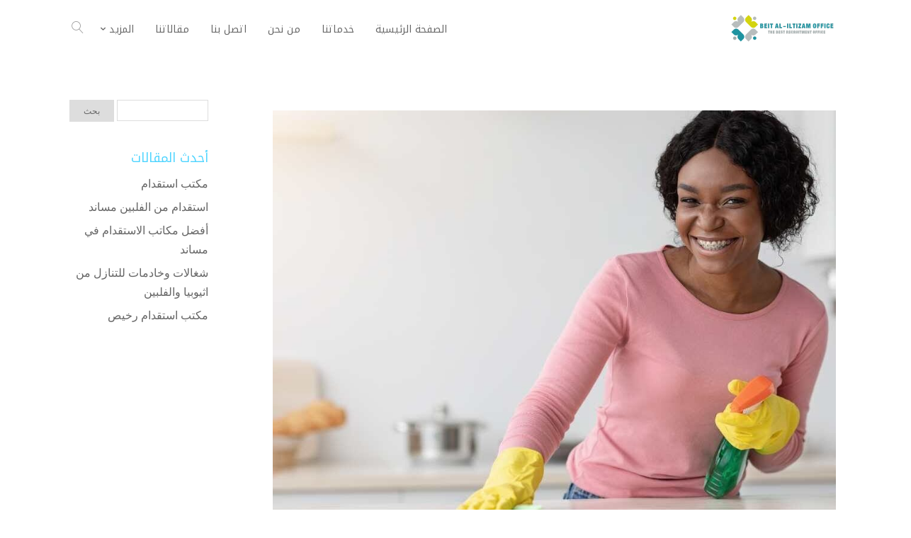

--- FILE ---
content_type: text/html; charset=UTF-8
request_url: https://www.istqdam.net/tag/%D8%A7%D8%B3%D8%AA%D9%82%D8%AF%D8%A7%D9%85-%D9%85%D9%86-%D8%A3%D9%88%D8%BA%D9%86%D8%AF%D8%A7-%D9%81%D9%8A-%D8%A7%D9%84%D8%B1%D9%8A%D8%A7%D8%B6/
body_size: 28235
content:
<!DOCTYPE html>
<html dir="rtl" lang="ar" prefix="og: https://ogp.me/ns#">
<head><meta charset="UTF-8" /><script>if(navigator.userAgent.match(/MSIE|Internet Explorer/i)||navigator.userAgent.match(/Trident\/7\..*?rv:11/i)){var href=document.location.href;if(!href.match(/[?&]nowprocket/)){if(href.indexOf("?")==-1){if(href.indexOf("#")==-1){document.location.href=href+"?nowprocket=1"}else{document.location.href=href.replace("#","?nowprocket=1#")}}else{if(href.indexOf("#")==-1){document.location.href=href+"&nowprocket=1"}else{document.location.href=href.replace("#","&nowprocket=1#")}}}}</script><script>(()=>{class RocketLazyLoadScripts{constructor(){this.v="1.2.6",this.triggerEvents=["keydown","mousedown","mousemove","touchmove","touchstart","touchend","wheel"],this.userEventHandler=this.t.bind(this),this.touchStartHandler=this.i.bind(this),this.touchMoveHandler=this.o.bind(this),this.touchEndHandler=this.h.bind(this),this.clickHandler=this.u.bind(this),this.interceptedClicks=[],this.interceptedClickListeners=[],this.l(this),window.addEventListener("pageshow",(t=>{this.persisted=t.persisted,this.everythingLoaded&&this.m()})),this.CSPIssue=sessionStorage.getItem("rocketCSPIssue"),document.addEventListener("securitypolicyviolation",(t=>{this.CSPIssue||"script-src-elem"!==t.violatedDirective||"data"!==t.blockedURI||(this.CSPIssue=!0,sessionStorage.setItem("rocketCSPIssue",!0))})),document.addEventListener("DOMContentLoaded",(()=>{this.k()})),this.delayedScripts={normal:[],async:[],defer:[]},this.trash=[],this.allJQueries=[]}p(t){document.hidden?t.t():(this.triggerEvents.forEach((e=>window.addEventListener(e,t.userEventHandler,{passive:!0}))),window.addEventListener("touchstart",t.touchStartHandler,{passive:!0}),window.addEventListener("mousedown",t.touchStartHandler),document.addEventListener("visibilitychange",t.userEventHandler))}_(){this.triggerEvents.forEach((t=>window.removeEventListener(t,this.userEventHandler,{passive:!0}))),document.removeEventListener("visibilitychange",this.userEventHandler)}i(t){"HTML"!==t.target.tagName&&(window.addEventListener("touchend",this.touchEndHandler),window.addEventListener("mouseup",this.touchEndHandler),window.addEventListener("touchmove",this.touchMoveHandler,{passive:!0}),window.addEventListener("mousemove",this.touchMoveHandler),t.target.addEventListener("click",this.clickHandler),this.L(t.target,!0),this.S(t.target,"onclick","rocket-onclick"),this.C())}o(t){window.removeEventListener("touchend",this.touchEndHandler),window.removeEventListener("mouseup",this.touchEndHandler),window.removeEventListener("touchmove",this.touchMoveHandler,{passive:!0}),window.removeEventListener("mousemove",this.touchMoveHandler),t.target.removeEventListener("click",this.clickHandler),this.L(t.target,!1),this.S(t.target,"rocket-onclick","onclick"),this.M()}h(){window.removeEventListener("touchend",this.touchEndHandler),window.removeEventListener("mouseup",this.touchEndHandler),window.removeEventListener("touchmove",this.touchMoveHandler,{passive:!0}),window.removeEventListener("mousemove",this.touchMoveHandler)}u(t){t.target.removeEventListener("click",this.clickHandler),this.L(t.target,!1),this.S(t.target,"rocket-onclick","onclick"),this.interceptedClicks.push(t),t.preventDefault(),t.stopPropagation(),t.stopImmediatePropagation(),this.M()}O(){window.removeEventListener("touchstart",this.touchStartHandler,{passive:!0}),window.removeEventListener("mousedown",this.touchStartHandler),this.interceptedClicks.forEach((t=>{t.target.dispatchEvent(new MouseEvent("click",{view:t.view,bubbles:!0,cancelable:!0}))}))}l(t){EventTarget.prototype.addEventListenerWPRocketBase=EventTarget.prototype.addEventListener,EventTarget.prototype.addEventListener=function(e,i,o){"click"!==e||t.windowLoaded||i===t.clickHandler||t.interceptedClickListeners.push({target:this,func:i,options:o}),(this||window).addEventListenerWPRocketBase(e,i,o)}}L(t,e){this.interceptedClickListeners.forEach((i=>{i.target===t&&(e?t.removeEventListener("click",i.func,i.options):t.addEventListener("click",i.func,i.options))})),t.parentNode!==document.documentElement&&this.L(t.parentNode,e)}D(){return new Promise((t=>{this.P?this.M=t:t()}))}C(){this.P=!0}M(){this.P=!1}S(t,e,i){t.hasAttribute&&t.hasAttribute(e)&&(event.target.setAttribute(i,event.target.getAttribute(e)),event.target.removeAttribute(e))}t(){this._(this),"loading"===document.readyState?document.addEventListener("DOMContentLoaded",this.R.bind(this)):this.R()}k(){let t=[];document.querySelectorAll("script[type=rocketlazyloadscript][data-rocket-src]").forEach((e=>{let i=e.getAttribute("data-rocket-src");if(i&&!i.startsWith("data:")){0===i.indexOf("//")&&(i=location.protocol+i);try{const o=new URL(i).origin;o!==location.origin&&t.push({src:o,crossOrigin:e.crossOrigin||"module"===e.getAttribute("data-rocket-type")})}catch(t){}}})),t=[...new Map(t.map((t=>[JSON.stringify(t),t]))).values()],this.T(t,"preconnect")}async R(){this.lastBreath=Date.now(),this.j(this),this.F(this),this.I(),this.W(),this.q(),await this.A(this.delayedScripts.normal),await this.A(this.delayedScripts.defer),await this.A(this.delayedScripts.async);try{await this.U(),await this.H(this),await this.J()}catch(t){console.error(t)}window.dispatchEvent(new Event("rocket-allScriptsLoaded")),this.everythingLoaded=!0,this.D().then((()=>{this.O()})),this.N()}W(){document.querySelectorAll("script[type=rocketlazyloadscript]").forEach((t=>{t.hasAttribute("data-rocket-src")?t.hasAttribute("async")&&!1!==t.async?this.delayedScripts.async.push(t):t.hasAttribute("defer")&&!1!==t.defer||"module"===t.getAttribute("data-rocket-type")?this.delayedScripts.defer.push(t):this.delayedScripts.normal.push(t):this.delayedScripts.normal.push(t)}))}async B(t){if(await this.G(),!0!==t.noModule||!("noModule"in HTMLScriptElement.prototype))return new Promise((e=>{let i;function o(){(i||t).setAttribute("data-rocket-status","executed"),e()}try{if(navigator.userAgent.indexOf("Firefox/")>0||""===navigator.vendor||this.CSPIssue)i=document.createElement("script"),[...t.attributes].forEach((t=>{let e=t.nodeName;"type"!==e&&("data-rocket-type"===e&&(e="type"),"data-rocket-src"===e&&(e="src"),i.setAttribute(e,t.nodeValue))})),t.text&&(i.text=t.text),i.hasAttribute("src")?(i.addEventListener("load",o),i.addEventListener("error",(function(){i.setAttribute("data-rocket-status","failed-network"),e()})),setTimeout((()=>{i.isConnected||e()}),1)):(i.text=t.text,o()),t.parentNode.replaceChild(i,t);else{const i=t.getAttribute("data-rocket-type"),s=t.getAttribute("data-rocket-src");i?(t.type=i,t.removeAttribute("data-rocket-type")):t.removeAttribute("type"),t.addEventListener("load",o),t.addEventListener("error",(i=>{this.CSPIssue&&i.target.src.startsWith("data:")?(console.log("WPRocket: data-uri blocked by CSP -> fallback"),t.removeAttribute("src"),this.B(t).then(e)):(t.setAttribute("data-rocket-status","failed-network"),e())})),s?(t.removeAttribute("data-rocket-src"),t.src=s):t.src="data:text/javascript;base64,"+window.btoa(unescape(encodeURIComponent(t.text)))}}catch(i){t.setAttribute("data-rocket-status","failed-transform"),e()}}));t.setAttribute("data-rocket-status","skipped")}async A(t){const e=t.shift();return e&&e.isConnected?(await this.B(e),this.A(t)):Promise.resolve()}q(){this.T([...this.delayedScripts.normal,...this.delayedScripts.defer,...this.delayedScripts.async],"preload")}T(t,e){var i=document.createDocumentFragment();t.forEach((t=>{const o=t.getAttribute&&t.getAttribute("data-rocket-src")||t.src;if(o&&!o.startsWith("data:")){const s=document.createElement("link");s.href=o,s.rel=e,"preconnect"!==e&&(s.as="script"),t.getAttribute&&"module"===t.getAttribute("data-rocket-type")&&(s.crossOrigin=!0),t.crossOrigin&&(s.crossOrigin=t.crossOrigin),t.integrity&&(s.integrity=t.integrity),i.appendChild(s),this.trash.push(s)}})),document.head.appendChild(i)}j(t){let e={};function i(i,o){return e[o].eventsToRewrite.indexOf(i)>=0&&!t.everythingLoaded?"rocket-"+i:i}function o(t,o){!function(t){e[t]||(e[t]={originalFunctions:{add:t.addEventListener,remove:t.removeEventListener},eventsToRewrite:[]},t.addEventListener=function(){arguments[0]=i(arguments[0],t),e[t].originalFunctions.add.apply(t,arguments)},t.removeEventListener=function(){arguments[0]=i(arguments[0],t),e[t].originalFunctions.remove.apply(t,arguments)})}(t),e[t].eventsToRewrite.push(o)}function s(e,i){let o=e[i];e[i]=null,Object.defineProperty(e,i,{get:()=>o||function(){},set(s){t.everythingLoaded?o=s:e["rocket"+i]=o=s}})}o(document,"DOMContentLoaded"),o(window,"DOMContentLoaded"),o(window,"load"),o(window,"pageshow"),o(document,"readystatechange"),s(document,"onreadystatechange"),s(window,"onload"),s(window,"onpageshow");try{Object.defineProperty(document,"readyState",{get:()=>t.rocketReadyState,set(e){t.rocketReadyState=e},configurable:!0}),document.readyState="loading"}catch(t){console.log("WPRocket DJE readyState conflict, bypassing")}}F(t){let e;function i(e){return t.everythingLoaded?e:e.split(" ").map((t=>"load"===t||0===t.indexOf("load.")?"rocket-jquery-load":t)).join(" ")}function o(o){function s(t){const e=o.fn[t];o.fn[t]=o.fn.init.prototype[t]=function(){return this[0]===window&&("string"==typeof arguments[0]||arguments[0]instanceof String?arguments[0]=i(arguments[0]):"object"==typeof arguments[0]&&Object.keys(arguments[0]).forEach((t=>{const e=arguments[0][t];delete arguments[0][t],arguments[0][i(t)]=e}))),e.apply(this,arguments),this}}o&&o.fn&&!t.allJQueries.includes(o)&&(o.fn.ready=o.fn.init.prototype.ready=function(e){return t.domReadyFired?e.bind(document)(o):document.addEventListener("rocket-DOMContentLoaded",(()=>e.bind(document)(o))),o([])},s("on"),s("one"),t.allJQueries.push(o)),e=o}o(window.jQuery),Object.defineProperty(window,"jQuery",{get:()=>e,set(t){o(t)}})}async H(t){const e=document.querySelector("script[data-webpack]");e&&(await async function(){return new Promise((t=>{e.addEventListener("load",t),e.addEventListener("error",t)}))}(),await t.K(),await t.H(t))}async U(){this.domReadyFired=!0;try{document.readyState="interactive"}catch(t){}await this.G(),document.dispatchEvent(new Event("rocket-readystatechange")),await this.G(),document.rocketonreadystatechange&&document.rocketonreadystatechange(),await this.G(),document.dispatchEvent(new Event("rocket-DOMContentLoaded")),await this.G(),window.dispatchEvent(new Event("rocket-DOMContentLoaded"))}async J(){try{document.readyState="complete"}catch(t){}await this.G(),document.dispatchEvent(new Event("rocket-readystatechange")),await this.G(),document.rocketonreadystatechange&&document.rocketonreadystatechange(),await this.G(),window.dispatchEvent(new Event("rocket-load")),await this.G(),window.rocketonload&&window.rocketonload(),await this.G(),this.allJQueries.forEach((t=>t(window).trigger("rocket-jquery-load"))),await this.G();const t=new Event("rocket-pageshow");t.persisted=this.persisted,window.dispatchEvent(t),await this.G(),window.rocketonpageshow&&window.rocketonpageshow({persisted:this.persisted}),this.windowLoaded=!0}m(){document.onreadystatechange&&document.onreadystatechange(),window.onload&&window.onload(),window.onpageshow&&window.onpageshow({persisted:this.persisted})}I(){const t=new Map;document.write=document.writeln=function(e){const i=document.currentScript;i||console.error("WPRocket unable to document.write this: "+e);const o=document.createRange(),s=i.parentElement;let n=t.get(i);void 0===n&&(n=i.nextSibling,t.set(i,n));const c=document.createDocumentFragment();o.setStart(c,0),c.appendChild(o.createContextualFragment(e)),s.insertBefore(c,n)}}async G(){Date.now()-this.lastBreath>45&&(await this.K(),this.lastBreath=Date.now())}async K(){return document.hidden?new Promise((t=>setTimeout(t))):new Promise((t=>requestAnimationFrame(t)))}N(){this.trash.forEach((t=>t.remove()))}static run(){const t=new RocketLazyLoadScripts;t.p(t)}}RocketLazyLoadScripts.run()})();</script>
    
    <meta name="viewport" content="width=device-width, initial-scale=1" />
    <link rel="pingback" href="https://www.istqdam.net/xmlrpc.php" />
    <link rel="preconnect" href="https://fonts.googleapis.com" crossorigin />
    <meta name="theme-color" content="#4FD4FF" />
    <script type="rocketlazyloadscript" data-rocket-type="text/javascript"> document.documentElement.className = 'js';</script>
    <style>
#wpadminbar #wp-admin-bar-wccp_free_top_button .ab-icon:before {
	content: "\f160";
	color: #02CA02;
	top: 3px;
}
#wpadminbar #wp-admin-bar-wccp_free_top_button .ab-icon {
	transform: rotate(45deg);
}
</style>

<!-- تحسين محرك البحث بواسطة رانك ماث - https://rankmath.com/ -->
<title>استقدام من أوغندا في الرياض الأرشيف - مكتب بيت الالتزام لاستقدام العمالة المنزلية في الرياض</title>
<link rel='preconnect' href='//fonts.gstatic.com' crossorigin />
<link rel='preconnect' href='//www.googletagmanager.com' />
<link rel='preconnect' href='//stats.wp.com' />
<link rel='preconnect' href='//fonts.googleapis.com' />
<link rel='dns-prefetch' href='//fonts.gstatic.com' />

<meta name="robots" content="index, follow, max-snippet:-1, max-video-preview:-1, max-image-preview:large"/>
<link rel="canonical" href="https://www.istqdam.net/tag/%d8%a7%d8%b3%d8%aa%d9%82%d8%af%d8%a7%d9%85-%d9%85%d9%86-%d8%a3%d9%88%d8%ba%d9%86%d8%af%d8%a7-%d9%81%d9%8a-%d8%a7%d9%84%d8%b1%d9%8a%d8%a7%d8%b6/" />
<meta property="og:locale" content="ar_AR" />
<meta property="og:type" content="article" />
<meta property="og:title" content="استقدام من أوغندا في الرياض الأرشيف - مكتب بيت الالتزام لاستقدام العمالة المنزلية في الرياض" />
<meta property="og:url" content="https://www.istqdam.net/tag/%d8%a7%d8%b3%d8%aa%d9%82%d8%af%d8%a7%d9%85-%d9%85%d9%86-%d8%a3%d9%88%d8%ba%d9%86%d8%af%d8%a7-%d9%81%d9%8a-%d8%a7%d9%84%d8%b1%d9%8a%d8%a7%d8%b6/" />
<meta property="og:site_name" content="مكتب بيت الالتزام للاستقدام في الرياض" />
<meta property="article:publisher" content="https://www.facebook.com/baytaleltzam/" />
<meta property="og:image" content="https://www.istqdam.net/wp-content/uploads/2021/06/مكاتب-استقدام-الرياض-مساند،-مكتب-بيت-الالتزام-1.webp" />
<meta property="og:image:secure_url" content="https://www.istqdam.net/wp-content/uploads/2021/06/مكاتب-استقدام-الرياض-مساند،-مكتب-بيت-الالتزام-1.webp" />
<meta property="og:image:width" content="1200" />
<meta property="og:image:height" content="675" />
<meta property="og:image:alt" content="افضل مكتب استقدام معتمد في مساند بالرياض" />
<meta property="og:image:type" content="image/webp" />
<meta name="twitter:card" content="summary_large_image" />
<meta name="twitter:title" content="استقدام من أوغندا في الرياض الأرشيف - مكتب بيت الالتزام لاستقدام العمالة المنزلية في الرياض" />
<meta name="twitter:site" content="@aleltzam_RIYA" />
<meta name="twitter:image" content="https://www.istqdam.net/wp-content/uploads/2021/06/مكاتب-استقدام-الرياض-مساند،-مكتب-بيت-الالتزام-1.webp" />
<meta name="twitter:label1" content="مقالات" />
<meta name="twitter:data1" content="1" />
<script type="application/ld+json" class="rank-math-schema">{"@context":"https://schema.org","@graph":[{"@type":"Place","@id":"https://www.istqdam.net/#place","address":{"@type":"PostalAddress","addressLocality":"\u0645\u0646\u0637\u0642\u0629 \u0627\u0644\u0631\u064a\u0627\u0636","addressCountry":"SA","streetAddress":"\u0637\u0631\u064a\u0642 \u0633\u0639\u062f \u0628\u0646 \u0639\u0628\u062f\u0627\u0644\u0631\u062d\u0645\u0646 \u0627\u0644\u0623\u0648\u0644 \u0627\u0644\u0641\u0631\u0639\u064a\u060c \u062d\u064a \u0627\u0644\u0641\u064a\u062d\u0627\u0621","addressRegion":"\u0627\u0644\u0631\u064a\u0627\u0636","postalCode":"14253"}},{"@type":"EmploymentAgency","@id":"https://www.istqdam.net/#organization","name":"\u0645\u0643\u062a\u0628 \u0628\u064a\u062a \u0627\u0644\u0627\u0644\u062a\u0632\u0627\u0645 \u0644\u0644\u0627\u0633\u062a\u0642\u062f\u0627\u0645 \u0641\u064a \u0627\u0644\u0631\u064a\u0627\u0636","url":"https://www.istqdam.net","sameAs":["https://www.facebook.com/baytaleltzam/","https://twitter.com/aleltzam_RIYA","https://t.me/s/aleltzamoffice","https://www.tiktok.com/@betaleltezam1"],"address":{"@type":"PostalAddress","addressLocality":"\u0645\u0646\u0637\u0642\u0629 \u0627\u0644\u0631\u064a\u0627\u0636","addressCountry":"SA","streetAddress":"\u0637\u0631\u064a\u0642 \u0633\u0639\u062f \u0628\u0646 \u0639\u0628\u062f\u0627\u0644\u0631\u062d\u0645\u0646 \u0627\u0644\u0623\u0648\u0644 \u0627\u0644\u0641\u0631\u0639\u064a\u060c \u062d\u064a \u0627\u0644\u0641\u064a\u062d\u0627\u0621","addressRegion":"\u0627\u0644\u0631\u064a\u0627\u0636","postalCode":"14253"},"logo":{"@type":"ImageObject","@id":"https://www.istqdam.net/#logo","url":"https://www.istqdam.net/wp-content/uploads/2025/11/\u0645\u0643\u062a\u0628-\u0628\u064a\u062a-\u0627\u0644\u0627\u0644\u062a\u0632\u0627\u0645-\u0644\u0644\u0627\u0633\u062a\u0642\u062f\u0627\u0645-\u0641\u064a-\u0627\u0644\u0631\u064a\u0627\u0636-\u0644\u0648\u062c\u0648.png","contentUrl":"https://www.istqdam.net/wp-content/uploads/2025/11/\u0645\u0643\u062a\u0628-\u0628\u064a\u062a-\u0627\u0644\u0627\u0644\u062a\u0632\u0627\u0645-\u0644\u0644\u0627\u0633\u062a\u0642\u062f\u0627\u0645-\u0641\u064a-\u0627\u0644\u0631\u064a\u0627\u0636-\u0644\u0648\u062c\u0648.png","caption":"\u0645\u0643\u062a\u0628 \u0628\u064a\u062a \u0627\u0644\u0627\u0644\u062a\u0632\u0627\u0645 \u0644\u0644\u0627\u0633\u062a\u0642\u062f\u0627\u0645 \u0641\u064a \u0627\u0644\u0631\u064a\u0627\u0636","inLanguage":"ar","width":"300","height":"80"},"priceRange":"$$","openingHours":["Monday,Tuesday,Wednesday,Thursday,Friday,Saturday,Sunday 09:00-20:00"],"description":"\u0645\u0643\u062a\u0628 \u0628\u064a\u062a \u0627\u0644\u0627\u0644\u062a\u0632\u0627\u0645 \u0645\u0643\u062a\u0628\u0646\u0627 \u0645\u0631\u062e\u0635 \u0645\u0646 \u0648\u0632\u0627\u0631\u0629 \u0627\u0644\u0645\u0648\u0627\u0631\u062f \u0627\u0644\u0628\u0634\u0631\u064a\u0629  \u0645\u0646\u0630 \u0639\u0627\u0645 \u0662\u0660\u0661\u0666\u0645 \u0628\u0631\u0642\u0645 3701197 \u0648\u064a\u0639\u062a\u0628\u0631 \u0645\u0646 \u0623\u0641\u0636\u0644 \u0645\u0643\u0627\u062a\u0628 \u0627\u0644\u0627\u0633\u062a\u0642\u062f\u0627\u0645 \u0641\u064a \u0627\u0644\u0631\u064a\u0627\u0636\u060c \u0648\u0646\u0642\u062f\u0645 \u062c\u0645\u064a\u0639 \u062e\u062f\u0645\u0627\u062a \u0627\u0633\u062a\u0642\u062f\u0627\u0645 \u0627\u0644\u0639\u0645\u0627\u0644\u0629 \u0627\u0644\u0645\u0646\u0632\u0644\u064a\u0629: \u0645\u0631\u0628\u064a\u0627\u062a - \u062e\u0627\u062f\u0645\u0627\u062a - \u0634\u063a\u0627\u0644\u0627\u062a - \u0639\u0627\u0645\u0644\u0629 \u0645\u0646\u0632\u0644\u064a\u0629 - \u0645\u0645\u0631\u0636\u0629 \u062e\u0627\u0635\u0629 - \u0633\u0627\u0626\u0642\u064a\u0646 \u062e\u0627\u0635\u064a\u0646 - \u0648\u063a\u064a\u0631\u0647 \u0645\u0646 \u0627\u0644\u0645\u0647\u0646 \u0627\u0644\u0627\u062e\u0631\u0649\u060c \u0628\u0623\u0633\u0639\u0627\u0631 \u0645\u0646\u0627\u0641\u0633\u0629 \u0648\u0636\u0645\u0627\u0646.\n","legalName":"\u0645\u0643\u062a\u0628 \u0628\u064a\u062a \u0627\u0644\u0627\u0644\u062a\u0632\u0627\u0645 \u0644\u0644\u0627\u0633\u062a\u0642\u062f\u0627\u0645","location":{"@id":"https://www.istqdam.net/#place"},"image":{"@id":"https://www.istqdam.net/#logo"},"telephone":"+966534791486"},{"@type":"WebSite","@id":"https://www.istqdam.net/#website","url":"https://www.istqdam.net","name":"\u0645\u0643\u062a\u0628 \u0628\u064a\u062a \u0627\u0644\u0627\u0644\u062a\u0632\u0627\u0645 \u0644\u0644\u0627\u0633\u062a\u0642\u062f\u0627\u0645 \u0641\u064a \u0627\u0644\u0631\u064a\u0627\u0636","publisher":{"@id":"https://www.istqdam.net/#organization"},"inLanguage":"ar"},{"@type":"BreadcrumbList","@id":"https://www.istqdam.net/tag/%d8%a7%d8%b3%d8%aa%d9%82%d8%af%d8%a7%d9%85-%d9%85%d9%86-%d8%a3%d9%88%d8%ba%d9%86%d8%af%d8%a7-%d9%81%d9%8a-%d8%a7%d9%84%d8%b1%d9%8a%d8%a7%d8%b6/#breadcrumb","itemListElement":[{"@type":"ListItem","position":"1","item":{"@id":"https://www.istqdam.net","name":"\u0627\u0644\u0631\u0626\u064a\u0633\u064a\u0629"}},{"@type":"ListItem","position":"2","item":{"@id":"https://www.istqdam.net/tag/%d8%a7%d8%b3%d8%aa%d9%82%d8%af%d8%a7%d9%85-%d9%85%d9%86-%d8%a3%d9%88%d8%ba%d9%86%d8%af%d8%a7-%d9%81%d9%8a-%d8%a7%d9%84%d8%b1%d9%8a%d8%a7%d8%b6/","name":"\u0627\u0633\u062a\u0642\u062f\u0627\u0645 \u0645\u0646 \u0623\u0648\u063a\u0646\u062f\u0627 \u0641\u064a \u0627\u0644\u0631\u064a\u0627\u0636"}}]},{"@type":"CollectionPage","@id":"https://www.istqdam.net/tag/%d8%a7%d8%b3%d8%aa%d9%82%d8%af%d8%a7%d9%85-%d9%85%d9%86-%d8%a3%d9%88%d8%ba%d9%86%d8%af%d8%a7-%d9%81%d9%8a-%d8%a7%d9%84%d8%b1%d9%8a%d8%a7%d8%b6/#webpage","url":"https://www.istqdam.net/tag/%d8%a7%d8%b3%d8%aa%d9%82%d8%af%d8%a7%d9%85-%d9%85%d9%86-%d8%a3%d9%88%d8%ba%d9%86%d8%af%d8%a7-%d9%81%d9%8a-%d8%a7%d9%84%d8%b1%d9%8a%d8%a7%d8%b6/","name":"\u0627\u0633\u062a\u0642\u062f\u0627\u0645 \u0645\u0646 \u0623\u0648\u063a\u0646\u062f\u0627 \u0641\u064a \u0627\u0644\u0631\u064a\u0627\u0636 \u0627\u0644\u0623\u0631\u0634\u064a\u0641 - \u0645\u0643\u062a\u0628 \u0628\u064a\u062a \u0627\u0644\u0627\u0644\u062a\u0632\u0627\u0645 \u0644\u0627\u0633\u062a\u0642\u062f\u0627\u0645 \u0627\u0644\u0639\u0645\u0627\u0644\u0629 \u0627\u0644\u0645\u0646\u0632\u0644\u064a\u0629 \u0641\u064a \u0627\u0644\u0631\u064a\u0627\u0636","isPartOf":{"@id":"https://www.istqdam.net/#website"},"inLanguage":"ar","breadcrumb":{"@id":"https://www.istqdam.net/tag/%d8%a7%d8%b3%d8%aa%d9%82%d8%af%d8%a7%d9%85-%d9%85%d9%86-%d8%a3%d9%88%d8%ba%d9%86%d8%af%d8%a7-%d9%81%d9%8a-%d8%a7%d9%84%d8%b1%d9%8a%d8%a7%d8%b6/#breadcrumb"}}]}</script>
<!-- /إضافة تحسين محركات البحث لووردبريس Rank Math -->

<link rel='dns-prefetch' href='//www.googletagmanager.com' />
<link rel='dns-prefetch' href='//stats.wp.com' />
<link rel="alternate" type="application/rss+xml" title="مكتب بيت الالتزام لاستقدام  العمالة المنزلية في الرياض &laquo; الخلاصة" href="https://www.istqdam.net/feed/" />
<link rel="alternate" type="application/rss+xml" title="مكتب بيت الالتزام لاستقدام  العمالة المنزلية في الرياض &laquo; خلاصة التعليقات" href="https://www.istqdam.net/comments/feed/" />
<link rel="alternate" type="application/rss+xml" title="مكتب بيت الالتزام لاستقدام  العمالة المنزلية في الرياض &laquo; استقدام من أوغندا في الرياض خلاصة الوسوم" href="https://www.istqdam.net/tag/%d8%a7%d8%b3%d8%aa%d9%82%d8%af%d8%a7%d9%85-%d9%85%d9%86-%d8%a3%d9%88%d8%ba%d9%86%d8%af%d8%a7-%d9%81%d9%8a-%d8%a7%d9%84%d8%b1%d9%8a%d8%a7%d8%b6/feed/" />
<meta name="generator" content="Mharty 6.8.9"/><style id='wp-img-auto-sizes-contain-inline-css' type='text/css'>
img:is([sizes=auto i],[sizes^="auto," i]){contain-intrinsic-size:3000px 1500px}
/*# sourceURL=wp-img-auto-sizes-contain-inline-css */
</style>
<style id='wp-emoji-styles-inline-css' type='text/css'>

	img.wp-smiley, img.emoji {
		display: inline !important;
		border: none !important;
		box-shadow: none !important;
		height: 1em !important;
		width: 1em !important;
		margin: 0 0.07em !important;
		vertical-align: -0.1em !important;
		background: none !important;
		padding: 0 !important;
	}
/*# sourceURL=wp-emoji-styles-inline-css */
</style>
<link rel='stylesheet' id='wp-block-library-rtl-css' href='https://www.istqdam.net/wp-includes/css/dist/block-library/style-rtl.min.css?ver=6.9' type='text/css' media='all' />
<style id='classic-theme-styles-inline-css' type='text/css'>
/*! This file is auto-generated */
.wp-block-button__link{color:#fff;background-color:#32373c;border-radius:9999px;box-shadow:none;text-decoration:none;padding:calc(.667em + 2px) calc(1.333em + 2px);font-size:1.125em}.wp-block-file__button{background:#32373c;color:#fff;text-decoration:none}
/*# sourceURL=/wp-includes/css/classic-themes.min.css */
</style>
<style id='global-styles-inline-css' type='text/css'>
:root{--wp--preset--aspect-ratio--square: 1;--wp--preset--aspect-ratio--4-3: 4/3;--wp--preset--aspect-ratio--3-4: 3/4;--wp--preset--aspect-ratio--3-2: 3/2;--wp--preset--aspect-ratio--2-3: 2/3;--wp--preset--aspect-ratio--16-9: 16/9;--wp--preset--aspect-ratio--9-16: 9/16;--wp--preset--color--black: #000000;--wp--preset--color--cyan-bluish-gray: #abb8c3;--wp--preset--color--white: #ffffff;--wp--preset--color--pale-pink: #f78da7;--wp--preset--color--vivid-red: #cf2e2e;--wp--preset--color--luminous-vivid-orange: #ff6900;--wp--preset--color--luminous-vivid-amber: #fcb900;--wp--preset--color--light-green-cyan: #7bdcb5;--wp--preset--color--vivid-green-cyan: #00d084;--wp--preset--color--pale-cyan-blue: #8ed1fc;--wp--preset--color--vivid-cyan-blue: #0693e3;--wp--preset--color--vivid-purple: #9b51e0;--wp--preset--gradient--vivid-cyan-blue-to-vivid-purple: linear-gradient(135deg,rgb(6,147,227) 0%,rgb(155,81,224) 100%);--wp--preset--gradient--light-green-cyan-to-vivid-green-cyan: linear-gradient(135deg,rgb(122,220,180) 0%,rgb(0,208,130) 100%);--wp--preset--gradient--luminous-vivid-amber-to-luminous-vivid-orange: linear-gradient(135deg,rgb(252,185,0) 0%,rgb(255,105,0) 100%);--wp--preset--gradient--luminous-vivid-orange-to-vivid-red: linear-gradient(135deg,rgb(255,105,0) 0%,rgb(207,46,46) 100%);--wp--preset--gradient--very-light-gray-to-cyan-bluish-gray: linear-gradient(135deg,rgb(238,238,238) 0%,rgb(169,184,195) 100%);--wp--preset--gradient--cool-to-warm-spectrum: linear-gradient(135deg,rgb(74,234,220) 0%,rgb(151,120,209) 20%,rgb(207,42,186) 40%,rgb(238,44,130) 60%,rgb(251,105,98) 80%,rgb(254,248,76) 100%);--wp--preset--gradient--blush-light-purple: linear-gradient(135deg,rgb(255,206,236) 0%,rgb(152,150,240) 100%);--wp--preset--gradient--blush-bordeaux: linear-gradient(135deg,rgb(254,205,165) 0%,rgb(254,45,45) 50%,rgb(107,0,62) 100%);--wp--preset--gradient--luminous-dusk: linear-gradient(135deg,rgb(255,203,112) 0%,rgb(199,81,192) 50%,rgb(65,88,208) 100%);--wp--preset--gradient--pale-ocean: linear-gradient(135deg,rgb(255,245,203) 0%,rgb(182,227,212) 50%,rgb(51,167,181) 100%);--wp--preset--gradient--electric-grass: linear-gradient(135deg,rgb(202,248,128) 0%,rgb(113,206,126) 100%);--wp--preset--gradient--midnight: linear-gradient(135deg,rgb(2,3,129) 0%,rgb(40,116,252) 100%);--wp--preset--font-size--small: 13px;--wp--preset--font-size--medium: 20px;--wp--preset--font-size--large: 36px;--wp--preset--font-size--x-large: 42px;--wp--preset--spacing--20: 0.44rem;--wp--preset--spacing--30: 0.67rem;--wp--preset--spacing--40: 1rem;--wp--preset--spacing--50: 1.5rem;--wp--preset--spacing--60: 2.25rem;--wp--preset--spacing--70: 3.38rem;--wp--preset--spacing--80: 5.06rem;--wp--preset--shadow--natural: 6px 6px 9px rgba(0, 0, 0, 0.2);--wp--preset--shadow--deep: 12px 12px 50px rgba(0, 0, 0, 0.4);--wp--preset--shadow--sharp: 6px 6px 0px rgba(0, 0, 0, 0.2);--wp--preset--shadow--outlined: 6px 6px 0px -3px rgb(255, 255, 255), 6px 6px rgb(0, 0, 0);--wp--preset--shadow--crisp: 6px 6px 0px rgb(0, 0, 0);}:where(.is-layout-flex){gap: 0.5em;}:where(.is-layout-grid){gap: 0.5em;}body .is-layout-flex{display: flex;}.is-layout-flex{flex-wrap: wrap;align-items: center;}.is-layout-flex > :is(*, div){margin: 0;}body .is-layout-grid{display: grid;}.is-layout-grid > :is(*, div){margin: 0;}:where(.wp-block-columns.is-layout-flex){gap: 2em;}:where(.wp-block-columns.is-layout-grid){gap: 2em;}:where(.wp-block-post-template.is-layout-flex){gap: 1.25em;}:where(.wp-block-post-template.is-layout-grid){gap: 1.25em;}.has-black-color{color: var(--wp--preset--color--black) !important;}.has-cyan-bluish-gray-color{color: var(--wp--preset--color--cyan-bluish-gray) !important;}.has-white-color{color: var(--wp--preset--color--white) !important;}.has-pale-pink-color{color: var(--wp--preset--color--pale-pink) !important;}.has-vivid-red-color{color: var(--wp--preset--color--vivid-red) !important;}.has-luminous-vivid-orange-color{color: var(--wp--preset--color--luminous-vivid-orange) !important;}.has-luminous-vivid-amber-color{color: var(--wp--preset--color--luminous-vivid-amber) !important;}.has-light-green-cyan-color{color: var(--wp--preset--color--light-green-cyan) !important;}.has-vivid-green-cyan-color{color: var(--wp--preset--color--vivid-green-cyan) !important;}.has-pale-cyan-blue-color{color: var(--wp--preset--color--pale-cyan-blue) !important;}.has-vivid-cyan-blue-color{color: var(--wp--preset--color--vivid-cyan-blue) !important;}.has-vivid-purple-color{color: var(--wp--preset--color--vivid-purple) !important;}.has-black-background-color{background-color: var(--wp--preset--color--black) !important;}.has-cyan-bluish-gray-background-color{background-color: var(--wp--preset--color--cyan-bluish-gray) !important;}.has-white-background-color{background-color: var(--wp--preset--color--white) !important;}.has-pale-pink-background-color{background-color: var(--wp--preset--color--pale-pink) !important;}.has-vivid-red-background-color{background-color: var(--wp--preset--color--vivid-red) !important;}.has-luminous-vivid-orange-background-color{background-color: var(--wp--preset--color--luminous-vivid-orange) !important;}.has-luminous-vivid-amber-background-color{background-color: var(--wp--preset--color--luminous-vivid-amber) !important;}.has-light-green-cyan-background-color{background-color: var(--wp--preset--color--light-green-cyan) !important;}.has-vivid-green-cyan-background-color{background-color: var(--wp--preset--color--vivid-green-cyan) !important;}.has-pale-cyan-blue-background-color{background-color: var(--wp--preset--color--pale-cyan-blue) !important;}.has-vivid-cyan-blue-background-color{background-color: var(--wp--preset--color--vivid-cyan-blue) !important;}.has-vivid-purple-background-color{background-color: var(--wp--preset--color--vivid-purple) !important;}.has-black-border-color{border-color: var(--wp--preset--color--black) !important;}.has-cyan-bluish-gray-border-color{border-color: var(--wp--preset--color--cyan-bluish-gray) !important;}.has-white-border-color{border-color: var(--wp--preset--color--white) !important;}.has-pale-pink-border-color{border-color: var(--wp--preset--color--pale-pink) !important;}.has-vivid-red-border-color{border-color: var(--wp--preset--color--vivid-red) !important;}.has-luminous-vivid-orange-border-color{border-color: var(--wp--preset--color--luminous-vivid-orange) !important;}.has-luminous-vivid-amber-border-color{border-color: var(--wp--preset--color--luminous-vivid-amber) !important;}.has-light-green-cyan-border-color{border-color: var(--wp--preset--color--light-green-cyan) !important;}.has-vivid-green-cyan-border-color{border-color: var(--wp--preset--color--vivid-green-cyan) !important;}.has-pale-cyan-blue-border-color{border-color: var(--wp--preset--color--pale-cyan-blue) !important;}.has-vivid-cyan-blue-border-color{border-color: var(--wp--preset--color--vivid-cyan-blue) !important;}.has-vivid-purple-border-color{border-color: var(--wp--preset--color--vivid-purple) !important;}.has-vivid-cyan-blue-to-vivid-purple-gradient-background{background: var(--wp--preset--gradient--vivid-cyan-blue-to-vivid-purple) !important;}.has-light-green-cyan-to-vivid-green-cyan-gradient-background{background: var(--wp--preset--gradient--light-green-cyan-to-vivid-green-cyan) !important;}.has-luminous-vivid-amber-to-luminous-vivid-orange-gradient-background{background: var(--wp--preset--gradient--luminous-vivid-amber-to-luminous-vivid-orange) !important;}.has-luminous-vivid-orange-to-vivid-red-gradient-background{background: var(--wp--preset--gradient--luminous-vivid-orange-to-vivid-red) !important;}.has-very-light-gray-to-cyan-bluish-gray-gradient-background{background: var(--wp--preset--gradient--very-light-gray-to-cyan-bluish-gray) !important;}.has-cool-to-warm-spectrum-gradient-background{background: var(--wp--preset--gradient--cool-to-warm-spectrum) !important;}.has-blush-light-purple-gradient-background{background: var(--wp--preset--gradient--blush-light-purple) !important;}.has-blush-bordeaux-gradient-background{background: var(--wp--preset--gradient--blush-bordeaux) !important;}.has-luminous-dusk-gradient-background{background: var(--wp--preset--gradient--luminous-dusk) !important;}.has-pale-ocean-gradient-background{background: var(--wp--preset--gradient--pale-ocean) !important;}.has-electric-grass-gradient-background{background: var(--wp--preset--gradient--electric-grass) !important;}.has-midnight-gradient-background{background: var(--wp--preset--gradient--midnight) !important;}.has-small-font-size{font-size: var(--wp--preset--font-size--small) !important;}.has-medium-font-size{font-size: var(--wp--preset--font-size--medium) !important;}.has-large-font-size{font-size: var(--wp--preset--font-size--large) !important;}.has-x-large-font-size{font-size: var(--wp--preset--font-size--x-large) !important;}
:where(.wp-block-post-template.is-layout-flex){gap: 1.25em;}:where(.wp-block-post-template.is-layout-grid){gap: 1.25em;}
:where(.wp-block-term-template.is-layout-flex){gap: 1.25em;}:where(.wp-block-term-template.is-layout-grid){gap: 1.25em;}
:where(.wp-block-columns.is-layout-flex){gap: 2em;}:where(.wp-block-columns.is-layout-grid){gap: 2em;}
:root :where(.wp-block-pullquote){font-size: 1.5em;line-height: 1.6;}
/*# sourceURL=global-styles-inline-css */
</style>
<link data-minify="1" rel='stylesheet' id='mh-social-proof-style-css' href='https://www.istqdam.net/wp-content/cache/min/1/wp-content/plugins/mh-social-proof/build/app.css?ver=1767891370' type='text/css' media='all' />
<link data-minify="1" rel='stylesheet' id='mharty-style-css' href='https://www.istqdam.net/wp-content/cache/background-css/www.istqdam.net/wp-content/cache/min/1/wp-content/themes/mharty/css/style.css?ver=1767891370&wpr_t=1768169983' type='text/css' media='all' />
<link data-minify="1" rel='stylesheet' id='mhsc_shortcodes-css' href='https://www.istqdam.net/wp-content/cache/min/1/wp-content/plugins/mh-shortcodes/css/mhsc_shortcodes.css?ver=1767891370' type='text/css' media='all' />
<script type="rocketlazyloadscript" data-rocket-type="text/javascript" data-rocket-src="https://www.istqdam.net/wp-includes/js/jquery/jquery.min.js?ver=3.7.1" id="jquery-core-js"></script>
<script type="rocketlazyloadscript" data-rocket-type="text/javascript" data-rocket-src="https://www.istqdam.net/wp-includes/js/jquery/jquery-migrate.min.js?ver=3.4.1" id="jquery-migrate-js"></script>

<!-- Google tag (gtag.js) snippet added by Site Kit -->
<!-- Google Analytics snippet added by Site Kit -->
<script type="rocketlazyloadscript" data-rocket-type="text/javascript" data-rocket-src="https://www.googletagmanager.com/gtag/js?id=GT-PH33KTQ5" id="google_gtagjs-js" async></script>
<script type="rocketlazyloadscript" data-rocket-type="text/javascript" id="google_gtagjs-js-after">
/* <![CDATA[ */
window.dataLayer = window.dataLayer || [];function gtag(){dataLayer.push(arguments);}
gtag("set","linker",{"domains":["www.istqdam.net"]});
gtag("js", new Date());
gtag("set", "developer_id.dZTNiMT", true);
gtag("config", "GT-PH33KTQ5");
 window._googlesitekit = window._googlesitekit || {}; window._googlesitekit.throttledEvents = []; window._googlesitekit.gtagEvent = (name, data) => { var key = JSON.stringify( { name, data } ); if ( !! window._googlesitekit.throttledEvents[ key ] ) { return; } window._googlesitekit.throttledEvents[ key ] = true; setTimeout( () => { delete window._googlesitekit.throttledEvents[ key ]; }, 5 ); gtag( "event", name, { ...data, event_source: "site-kit" } ); }; 
//# sourceURL=google_gtagjs-js-after
/* ]]> */
</script>
<link rel="https://api.w.org/" href="https://www.istqdam.net/wp-json/" /><link rel="alternate" title="JSON" type="application/json" href="https://www.istqdam.net/wp-json/wp/v2/tags/970" /><link rel="EditURI" type="application/rsd+xml" title="RSD" href="https://www.istqdam.net/xmlrpc.php?rsd" />
<meta name="generator" content="WordPress 6.9" />
<meta name="generator" content="Site Kit by Google 1.168.0" /><script type="rocketlazyloadscript" id="wpcp_disable_selection" data-rocket-type="text/javascript">
var image_save_msg='You are not allowed to save images!';
	var no_menu_msg='Context Menu disabled!';
	var smessage = "Content is protected !!";

function disableEnterKey(e)
{
	var elemtype = e.target.tagName;
	
	elemtype = elemtype.toUpperCase();
	
	if (elemtype == "TEXT" || elemtype == "TEXTAREA" || elemtype == "INPUT" || elemtype == "PASSWORD" || elemtype == "SELECT" || elemtype == "OPTION" || elemtype == "EMBED")
	{
		elemtype = 'TEXT';
	}
	
	if (e.ctrlKey){
     var key;
     if(window.event)
          key = window.event.keyCode;     //IE
     else
          key = e.which;     //firefox (97)
    //if (key != 17) alert(key);
     if (elemtype!= 'TEXT' && (key == 97 || key == 65 || key == 67 || key == 99 || key == 88 || key == 120 || key == 26 || key == 85  || key == 86 || key == 83 || key == 43 || key == 73))
     {
		if(wccp_free_iscontenteditable(e)) return true;
		show_wpcp_message('You are not allowed to copy content or view source');
		return false;
     }else
     	return true;
     }
}


/*For contenteditable tags*/
function wccp_free_iscontenteditable(e)
{
	var e = e || window.event; // also there is no e.target property in IE. instead IE uses window.event.srcElement
  	
	var target = e.target || e.srcElement;

	var elemtype = e.target.nodeName;
	
	elemtype = elemtype.toUpperCase();
	
	var iscontenteditable = "false";
		
	if(typeof target.getAttribute!="undefined" ) iscontenteditable = target.getAttribute("contenteditable"); // Return true or false as string
	
	var iscontenteditable2 = false;
	
	if(typeof target.isContentEditable!="undefined" ) iscontenteditable2 = target.isContentEditable; // Return true or false as boolean

	if(target.parentElement.isContentEditable) iscontenteditable2 = true;
	
	if (iscontenteditable == "true" || iscontenteditable2 == true)
	{
		if(typeof target.style!="undefined" ) target.style.cursor = "text";
		
		return true;
	}
}

////////////////////////////////////
function disable_copy(e)
{	
	var e = e || window.event; // also there is no e.target property in IE. instead IE uses window.event.srcElement
	
	var elemtype = e.target.tagName;
	
	elemtype = elemtype.toUpperCase();
	
	if (elemtype == "TEXT" || elemtype == "TEXTAREA" || elemtype == "INPUT" || elemtype == "PASSWORD" || elemtype == "SELECT" || elemtype == "OPTION" || elemtype == "EMBED")
	{
		elemtype = 'TEXT';
	}
	
	if(wccp_free_iscontenteditable(e)) return true;
	
	var isSafari = /Safari/.test(navigator.userAgent) && /Apple Computer/.test(navigator.vendor);
	
	var checker_IMG = '';
	if (elemtype == "IMG" && checker_IMG == 'checked' && e.detail >= 2) {show_wpcp_message(alertMsg_IMG);return false;}
	if (elemtype != "TEXT")
	{
		if (smessage !== "" && e.detail == 2)
			show_wpcp_message(smessage);
		
		if (isSafari)
			return true;
		else
			return false;
	}	
}

//////////////////////////////////////////
function disable_copy_ie()
{
	var e = e || window.event;
	var elemtype = window.event.srcElement.nodeName;
	elemtype = elemtype.toUpperCase();
	if(wccp_free_iscontenteditable(e)) return true;
	if (elemtype == "IMG") {show_wpcp_message(alertMsg_IMG);return false;}
	if (elemtype != "TEXT" && elemtype != "TEXTAREA" && elemtype != "INPUT" && elemtype != "PASSWORD" && elemtype != "SELECT" && elemtype != "OPTION" && elemtype != "EMBED")
	{
		return false;
	}
}	
function reEnable()
{
	return true;
}
document.onkeydown = disableEnterKey;
document.onselectstart = disable_copy_ie;
if(navigator.userAgent.indexOf('MSIE')==-1)
{
	document.onmousedown = disable_copy;
	document.onclick = reEnable;
}
function disableSelection(target)
{
    //For IE This code will work
    if (typeof target.onselectstart!="undefined")
    target.onselectstart = disable_copy_ie;
    
    //For Firefox This code will work
    else if (typeof target.style.MozUserSelect!="undefined")
    {target.style.MozUserSelect="none";}
    
    //All other  (ie: Opera) This code will work
    else
    target.onmousedown=function(){return false}
    target.style.cursor = "default";
}
//Calling the JS function directly just after body load
window.onload = function(){disableSelection(document.body);};

//////////////////special for safari Start////////////////
var onlongtouch;
var timer;
var touchduration = 1000; //length of time we want the user to touch before we do something

var elemtype = "";
function touchstart(e) {
	var e = e || window.event;
  // also there is no e.target property in IE.
  // instead IE uses window.event.srcElement
  	var target = e.target || e.srcElement;
	
	elemtype = window.event.srcElement.nodeName;
	
	elemtype = elemtype.toUpperCase();
	
	if(!wccp_pro_is_passive()) e.preventDefault();
	if (!timer) {
		timer = setTimeout(onlongtouch, touchduration);
	}
}

function touchend() {
    //stops short touches from firing the event
    if (timer) {
        clearTimeout(timer);
        timer = null;
    }
	onlongtouch();
}

onlongtouch = function(e) { //this will clear the current selection if anything selected
	
	if (elemtype != "TEXT" && elemtype != "TEXTAREA" && elemtype != "INPUT" && elemtype != "PASSWORD" && elemtype != "SELECT" && elemtype != "EMBED" && elemtype != "OPTION")	
	{
		if (window.getSelection) {
			if (window.getSelection().empty) {  // Chrome
			window.getSelection().empty();
			} else if (window.getSelection().removeAllRanges) {  // Firefox
			window.getSelection().removeAllRanges();
			}
		} else if (document.selection) {  // IE?
			document.selection.empty();
		}
		return false;
	}
};

document.addEventListener("DOMContentLoaded", function(event) { 
    window.addEventListener("touchstart", touchstart, false);
    window.addEventListener("touchend", touchend, false);
});

function wccp_pro_is_passive() {

  var cold = false,
  hike = function() {};

  try {
	  const object1 = {};
  var aid = Object.defineProperty(object1, 'passive', {
  get() {cold = true}
  });
  window.addEventListener('test', hike, aid);
  window.removeEventListener('test', hike, aid);
  } catch (e) {}

  return cold;
}
/*special for safari End*/
</script>
<script type="rocketlazyloadscript" id="wpcp_disable_Right_Click" data-rocket-type="text/javascript">
document.ondragstart = function() { return false;}
	function nocontext(e) {
	   return false;
	}
	document.oncontextmenu = nocontext;
</script>
<style>
.unselectable
{
-moz-user-select:none;
-webkit-user-select:none;
cursor: default;
}
html
{
-webkit-touch-callout: none;
-webkit-user-select: none;
-khtml-user-select: none;
-moz-user-select: none;
-ms-user-select: none;
user-select: none;
-webkit-tap-highlight-color: rgba(0,0,0,0);
}
</style>
<script id="wpcp_css_disable_selection" type="text/javascript">
var e = document.getElementsByTagName('body')[0];
if(e)
{
	e.setAttribute('unselectable',"on");
}
</script>
	<style>img#wpstats{display:none}</style>
		<style id='swis-font-css'>
@font-face{font-family:'Noto Kufi Arabic';font-style:normal;font-weight:400;font-display:swap;src:url(https://fonts.gstatic.com/s/notokufiarabic/v15/CSRp4ydQnPyaDxEXLFF6LZVLKrodhu8t57o1kDc5Wh5v37bNlrA.ttf) format('truetype')}@font-face{font-family:'Noto Kufi Arabic';font-style:normal;font-weight:700;font-display:swap;src:url(https://fonts.gstatic.com/s/notokufiarabic/v15/CSRp4ydQnPyaDxEXLFF6LZVLKrodhu8t57o1kDc5Wh6I2LbNlrA.ttf) format('truetype')}
</style>
<style class="mh_custmoizer_css" type="text/css">
a,
.link_style_accent .mh-the-content a,
.link_style_fx .mh-the-content a,
.link_style_accent .widget_text a,
.link_style_fx .widget_text a,
.nav-single a,
.product_meta a{
    color: #0c71c3;
}
body{
    color: #000000;
}
.widget_text a,
.mh-the-content a{
  color: #000000;
  border-bottom-color: #000000;
}

.link_style_accent .mh-the-content a,
.link_style_fx .mh-the-content a,
.link_style_fx .mh-the-content a,
.link_style_accent .widget_text a,
.link_style_fx .widget_text a,
.link_style_fx .widget_text a{
  border-bottom-color: #000000;
}
.link_style_fx .mh-the-content a:hover,
.link_style_hover .mh-the-content a:hover,
.link_style_fx .widget_text a:hover,
.link_style_hover .widget_text a:hover{
  color: #0c71c3;
  border-bottom-color: #0c71c3;
}
h1,
h2,
h3,
h4,
h5,
h6 {
    color: #000000;
}
.entry-content tr th,
.entry-content thead th{
    color: #000000;
}
.mhc_blurb a .mhc_blurb_content p {
    color: #000000;
}

.mhc_widget:not(.widget_text) a {
    color: #666666!important;
}

.widgettitle {
    color: #4FD4FF;
}

.mh_widget_title_style_line .widgettitle,
.mh_widget_title_style_border .widgettitle,
.mh_widget_title_style_smallborder .widgettitle {
    border-color: #4FD4FF;
}

.mh_widget_title_style_box .widgettitle,
.mh_widget_title_style_arrow .widgettitle {
    background-color: #444444;
}

.mh_widget_title_style_arrow .widgettitle:after {
    border-top-color: #444444;
}

body {
	background-color: }
  @media only screen and (min-width: 981px) {	.mh_logo{
		float: right;
	}
  .mh_extra_logo {
		float: left;
	}
	  }   @media only screen and (max-width: 980px) {
	.mh_logo{
		float: right;
		line-height: 40px;
	}
	.mh_extra_logo {
		float: left;
	}
	#main-header .header-name,
	#main-header .header-tagline{
		line-height: normal;
	}
	
  } 
.mhc_counter_amount,
.mhc_pricing_default .mhc_featured_table .mhc_pricing_heading,
.mh_quote_content,
.mh_link_content,
.mh_audio_content {
    background-color: #4FD4FF;
}


#main-header,
#main-header .nav li ul,
.mh-search-form,
.mobile-menu-sticky-icon{
    background-color: #ffffff;
}


#top-header,
#mh-secondary-nav li ul,
#mh-secondary-nav li.mega-menu ul,
#mh-secondary-nav li.no-mega-menu ul {
    background-color: #4FD4FF;
}
.mh-app-nav {
	background-color: #f4f4f4;
}
#top-menu > li.mhc-menu-highlight,
.fullwidth-menu > li.mhc-menu-highlight,
#top-menu li > .sub-menu li.mhc-menu-highlight > a,
.fullwidth-menu li > .sub-menu li.mhc-menu-highlight > a,
#mh-secondary-nav > li.mhc-menu-highlight,
#mh-secondary-nav li > .sub-menu li.mhc-menu-highlight > a,
.app-menu li.mhc-menu-highlight > a,
#top-menu > li.current-menu-ancestor.mhc-menu-highlight,
#top-menu > li.current-menu-item.mhc-menu-highlight,
.bottom-nav > li.mhc-menu-highlight,
.mh-top-cta-button.mh-cta-button-solid a{
    background-color: #4FD4FF!important;
}
.mh-top-cta-button.mh-cta-button-border a{
  border: 1px solid  #4FD4FF!important;
  color: #4FD4FF!important;
}
#top-menu > li.mhc-menu-highlight > a,
.fullwidth-menu > li.mhc-menu-highlight > a,
#top-menu li > .sub-menu li.mhc-menu-highlight > a,
.fullwidth-menu li > .sub-menu li.mhc-menu-highlight > a,
#mh-secondary-nav > li.mhc-menu-highlight > a,
#mh-secondary-nav li > .sub-menu li.mhc-menu-highlight > a,
.app-menu li.mhc-menu-highlight > a,
.bottom-nav > li.mhc-menu-highlight > a,
.mh-top-cta-button.mh-cta-button-solid a{
    color: #ffffff!important;
}
.mh-top-cta-button.mh-cta-button-border a{
  background-color: #ffffff!important;
}
.mhc_filterable_portfolio .mhc_portfolio_filters li a span,
.mhc_button_solid,
.mhc_wpcf7_solid .wpcf7-form input[type="submit"],
.mh-tags .tag-links a,
.bbp-topic-tags a,
.nav li a em,
.menu li a em,
.mh_adjust_bg,
.edd-submit.button.gray{
    background: #4FD4FF!important;
}
.mh-social-accent-color.mh-social-solid-color li{
    background-color: #4FD4FF;
}

.comment-reply-link,
#cancel-comment-reply-link,
.form-submit input,
.mhc_pricing_default .mhc_sum,
.mhc_pricing li a,
.mhc_pricing_default .mhc_pricing_table_button.mhc_button_transparent,
.mh-loveit-container .mh-loveit.loved.mh_share_accent .icon-icon_heart,
.mh_password_protected_form .mh_submit_button,
.bbp-submit-wrapper button.button,
.mh_widget_info_inner p i,
button.mhc_search_bar_submit i,
.mh-social-accent-color li a,
.search-form-button-icon{
    color: #4FD4FF!important;
}

#main-header .header-name{
  color: #4FD4FF;
}
#main-header .header-tagline{
    color: #666666;
}


  
.mhc_widget li a:hover,
.mhc_bg_layout_light .mhc_promo_button.mhc_transify,
.mhc_bg_layout_light .mhc_more_button,
.mhc_filterable_portfolio .mhc_portfolio_filters li a.active,
.mhc_filterable_portfolio .mhc_portofolio_pagination ul li a.active,
.mhc_gallery .mhc_gallery_pagination ul li a.active,
.wp-pagenavi span.current,
.wp-pagenavi a:hover,
.mhc_contact_submit.mhc_button_transparent,
.mhc_wpcf7_transparent .wpcf7-form input[type="submit"],
.mhc_bg_layout_light .mhc_newsletter_button,
.mhc_bg_layout_light .mhc_mailpoet_form .wysija-submit,
.bbp-topics-front ul.super-sticky:after,
.bbp-topics ul.super-sticky:after,
.bbp-topics ul.sticky:after,
.bbp-forum-content ul.sticky:after {
    color: #4FD4FF!important;
}

blockquote,
.footer-widget li:before,
.mhc_pricing_default .mhc_pricing li:before,
.mhc_button_solid,
.mhc_wpcf7_solid .wpcf7-form input[type="submit"],
.mh_password_protected_form .mh_submit_button,
#bbpress-forums .bbp-forums-list,
.bbp-topics-front ul.super-sticky,
#bbpress-forums li.bbp-body ul.topic.super-sticky,
#bbpress-forums li.bbp-body ul.topic.sticky,
.bbp-forum-content ul.sticky,
.mhc_pricing_neon .mhc_featured_table,
.mh-social-accent-color li,
.mhc_contact_submit_message,
  .mh_search_bar_shortcode .mhc_search_bar_form .mhc_search_bar_input .mhc_search_bar_field:focus,
  .mh_search_bar_shortcode .mhc_search_bar_form .mhc_search_bar_input .mhc_search_bar_field:active{
    border-color: #4FD4FF;
}

#bbpress-forums .hentry div.bbp-reply-content:before,
#bbpress-forums .hentry div.bbp-topic-content:before {
    border-right-color: #4FD4FF;
}

.rtl #bbpress-forums .hentry div.bbp-reply-content:before,
.rtl #bbpress-forums .hentry div.bbp-topic-content:before {
    border-left-color: #4FD4FF;
    border-right-color: transparent;
}

#main-footer {
    background-color: #383838;
}

#footer-bottom {
    background-color: #1b1b1b;
}

.footer-widget {
    color: #ffffff;
}

.footer-widget a,
.bottom-nav a,
#footer-widgets .footer-widget li a {
    color: #ffffff!important;
}

.footer-widget h4.title {
    color: #4FD4FF;
}

.mh_widget_title_style_line .footer-widget h4.title,
.mh_widget_title_style_border .footer-widget h4.title,
.mh_widget_title_style_smallborder .footer-widget h4.title {
    border-color: #4FD4FF;
}

.mh_widget_title_style_box .footer-widget h4.title,
.mh_widget_title_style_arrow .footer-widget h4.title {
    background-color: #ffffff;
}

.mh_widget_title_style_arrow .footer-widget h4.title::after {
    border-top-color: #ffffff;
}

#footer-info {
    color: #f7f2f2;
}

#footer-info a {
    color: #0c71c3;
}

#top-menu a,
.mh-top-cta-text a{
    color: #666666;
}

#mh-top-navigation .mh_search_icon,
#mh-top-navigation .mh_top_cta_icon,
#mh-top-navigation .mh-cart-icon,
#mh-top-navigation .mh-cart-count{
    color: rgba(0, 0, 0, 0.4)!important;
}

.mh-top-navigation-icons > .mobile-menu-trigger-icon .sandwich-inner,
.mh-top-navigation-icons > .mobile-menu-trigger-icon .sandwich-inner:after,
.mh-top-navigation-icons > .mobile-menu-trigger-icon .sandwich-inner:before,
.mobile-menu-sticky-icon  .sandwich-inner,
.mobile-menu-sticky-icon  .sandwich-inner:after,
.mobile-menu-sticky-icon  .sandwich-inner:before{
    background-color: rgba(0, 0, 0, 0.4)!important;
}

#top-menu > li.current-menu-ancestor > a,
#top-menu > li.current-menu-item > a,
.mh_nav_text_color_light #top-menu li.current-menu-ancestor > a,
.mh_nav_text_color_light .mh_nav_text_color_light #top-menu li.current-menu-item > a {
    color: #4FD4FF;
}

#top-menu > li.current-menu-ancestor,
#top-menu > li.current-menu-item {
	background-color: transparent !important;
}
  @media only screen and (max-width: 980px) {

	#mh-secondary-nav {
		display: none;
	}
	.mh_extra_logo {
		display: none;
	}
	.mhc_scroll_top {
		display: none !important;
	}
	.mh-top-cta-1 {
		display: none;
	}
	.mh-top-cta-2 {
		display: none;
	}
	.mh_fixed_top.mh_secondary_nav_above #page-container {
		padding-top: 0 !important;
	}
	.mh_fixed_top.mh_secondary_nav_above #main-header{
		top: 0 !important;
	}
  } .mh_quick_form .mh_quick_form_button:before {
    content: "\e600";
}
@media only screen and (min-width: 981px) {
	#mh-top-navigation .mobile-menu-trigger-icon,
  .mh_vertical_nav #main-header .mobile-menu-trigger-icon,
  .mobile-menu-sticky-icon{
		display: none !important;
	}
}
@media only screen and (max-width: 980px) {
  }

#main-content .container::before {
    background-color: transparent
}
.mhc_widget_area_left,
.mhc_widget_area_right {
    border: none;
}
#mh-main-area h1, #mh-main-area h2, #mh-main-area h3, #mh-main-area h4, #mh-main-area h5, #mh-main-area h6 {  }@media only screen and (min-width: 981px) {
body {
	font-size: 16px;
}
#top-menu > li > a,
.mh-top-cta.mh-top-cta-text{
	font-size: 14px;
}
#top-menu li li a,
#main-header .mh-cart-container h2 {
	font-size: 14px;
}

#top-menu li li .mhc-menu-desc,
#main-header .mh-cart-container {
	font-size: 12px;
}
#top-header #mh-info,
#mh-secondary-nav li li a,
#mh-secondary-nav li a,
#top-header .mh-cart-container h2 {
	font-size: 13px;
}

#top-header .mhc-menu-desc,
#top-header .mh-cart-container {
	font-size: 11px;
}
.app-nav {
	font-size: 14px;
}

.app-nav .mhc-menu-desc {
	font-size: 12px;
}
#top-menu a, #top-menu h3, .mh-top-cta a, #main-header .mh-cart-container h2 {  }#main-header .header-name { font-weight: bold; }} /*min-width: 981px*/
@media only screen and (max-width: 980px) {
.app-nav {
	font-size: 14px;
}
.app-nav .mhc-menu-desc {
	font-size: 12px;
}
}/*max-width: 980px*/   
.um a.um-link,
.um .um-tip:hover,
.um .um-field-radio.active:not(.um-field-radio-state-disabled) i,
.um .um-field-checkbox.active:not(.um-field-radio-state-disabled) i,
.um .um-member-name a:hover,
.um .um-member-more a:hover,
.um .um-member-less a:hover,
.um .um-members-pagi a:hover,
.um .um-cover-add:hover,
.um .um-profile-subnav a.active,
.um .um-item-meta a,
.um-account-name a:hover,
.um-account-nav a.current,
.um-account-side li a.current span.um-account-icon,
.um-account-side li a.current:hover span.um-account-icon,
.um-dropdown li a:hover,
i.um-active-color,
span.um-active-color,
.um-profile.um .um-profile-headericon a:hover, .um-profile.um .um-profile-edit-a.active
{
color: #4FD4FF!important;
}
.um .um-field-group-head,
.picker__box,
.picker__nav--prev:hover,
.picker__nav--next:hover,
.um .um-members-pagi span.current,
.um .um-members-pagi span.current:hover,
.um .um-profile-nav-item.active a,
.um .um-profile-nav-item.active a:hover,
.upload,
.um-finish-upload,
.um-modal-btn,
.um-request-button,
.um-modal-header,
.um-modal-btn.disabled,
.um-modal-btn.disabled:hover,
div.uimob800 .um-account-side li a.current,
div.uimob800 .um-account-side li a.current:hover,
.um .um-button,
.um a.um-button,
.um a.um-button.um-disabled:hover,
.um a.um-button.um-disabled:focus,
.um a.um-button.um-disabled:active,
.um input[type=submit].um-button,
.um input[type=submit].um-button:focus,
.um input[type=submit]:disabled:hover
{
background:  #4FD4FF!important;
}
  

/*Customizer Custom CSS*/
/* ===== فهرس المقال | istqdam.net | تباين محسّن ===== */
.toc-box{
  --bg:#f9f6fa;         /* خلفية رمادية فاتحة مائلة للأزرق */
  --border:#dbe6ea;     /* حدود أفتح قليلاً */
  --link-hover:#00AEEF; /* أزرق سماوي عند المرور */
  background:var(--bg);
  border:1px solid var(--border);
  border-radius:14px;
  padding:18px 20px;
  box-shadow:0 8px 24px rgba(0,0,0,.03);
  margin:26px 0;
}

/* عنوان الفهرس */
.toc-title{
  color:var(--ink);
  font-weight:700;
  font-size:clamp(17px,2vw,19px);
  margin:0 0 12px 0;
  padding-inline-start:14px;
  position:relative;
}
.toc-title::before{
  content:"";
  position:absolute;
  inset-inline-start:0; top:4px;
  width:4px; height:18px;
  border-radius:2px;
  background:var(--link);
}

/* قائمة العناصر */
.toc-list{
  list-style:none;
  padding:0;
  margin:0;
  counter-reset:toc;
  display:grid;
  gap:6px;
}
.toc-list li{
  counter-increment:toc;
  display:flex;
  gap:8px;
  align-items:flex-start;
}
.toc-list li::before{
  content:counter(toc) ".";
  font-weight:700;
  min-width:1.6em;
  text-align:center;
  opacity:.8;
}
.toc-list a{
  text-decoration:none;
  line-height:1.75;
  transition:.25s ease;
}
.toc-list a:hover{
  color:var(--link-hover);
  text-decoration:underline;
}

/* عمودين على الديسكتوب */
@media (min-width:900px){
  .toc-list{
    column-count:2;
    column-gap:26px;
  }
  .toc-list li{
    break-inside:avoid;
  }
}

/* الرابط النشط */
.toc-list a.is-active{
  color:var(--link-hover);
  font-weight:700;
  text-decoration:underline;
}

/* تمرير سلس */
html{scroll-behavior:smooth;}


</style><style class="mh_font_css">body, input, textarea, select, .single_add_to_cart_button .button, .mhc_newsletter_form p input, .mfp-close, .mfp-image-holder .mfp-close, .mfp-iframe-holder .mfp-close, .orderby, .widget_search #searchsubmit, .mh-reviews-meta-score, #top-header, #top-header h3, .mh-app-nav, .mh-app-nav h3, #mh-footer-nav, #mh-footer-nav h3, #footer-bottom { font-family: Tahoma, Geneva, sans-serif; }h1, h2, h3, h4, h5, h6, #main-header .header-name, .mhc_pricing_menus_item_title, .mhc_pricing_menus_item_price, .mhc_currency_sign, .mhc_testimonial_author, .mhc_testimonials_slide_author, .mh_quote_content blockquote, span.fn, span.fn a, #main-header .header-tagline, .mh-font-heading, .postnav-title, ul.post_share_footer.mh_share_name_icon li a .post_share_item_title, .header-font-family, #review_form .comment-reply-title, #top-menu li .menu-item-link, #top-menu .megamenu-title, #top-menu h3, .mh-top-cta a { font-family: 'Noto Kufi Arabic', Tahoma, Geneva, sans-serif; }</style><meta name="generator" content="Elementor 3.34.1; features: e_font_icon_svg, additional_custom_breakpoints; settings: css_print_method-external, google_font-enabled, font_display-swap">
			<style>
				.e-con.e-parent:nth-of-type(n+4):not(.e-lazyloaded):not(.e-no-lazyload),
				.e-con.e-parent:nth-of-type(n+4):not(.e-lazyloaded):not(.e-no-lazyload) * {
					background-image: none !important;
				}
				@media screen and (max-height: 1024px) {
					.e-con.e-parent:nth-of-type(n+3):not(.e-lazyloaded):not(.e-no-lazyload),
					.e-con.e-parent:nth-of-type(n+3):not(.e-lazyloaded):not(.e-no-lazyload) * {
						background-image: none !important;
					}
				}
				@media screen and (max-height: 640px) {
					.e-con.e-parent:nth-of-type(n+2):not(.e-lazyloaded):not(.e-no-lazyload),
					.e-con.e-parent:nth-of-type(n+2):not(.e-lazyloaded):not(.e-no-lazyload) * {
						background-image: none !important;
					}
				}
			</style>
			<noscript><style>.lazyload[data-src]{display:none !important;}</style></noscript><style>.lazyload{background-image:none !important;}.lazyload:before{background-image:none !important;}</style><!-- ====== SEO Meta (Clean & Safe with Yoast) | Bayt Al-Eltizam ====== -->

<meta name="robots" content="index, follow, max-snippet:-1, max-image-preview:large, max-video-preview:-1">

<meta name="content-language" content="ar-SA">

<meta name="geo.region" content="SA">
<meta name="geo.placename" content="Riyadh, Saudi Arabia">
<!-- ====== أزرار اتصال وواتساب ثابتة للجوال | istqdam.net | قالب مهارتي ====== -->
<div id="mh-contact-btns" dir="rtl" aria-label="أزرار اتصال وواتساب ثابتة">
  <style>
    #mh-contact-btns {
      position: fixed;
      bottom: 18px;
      right: 18px;
      z-index: 9999;
      display: flex;
      flex-direction: column;
      gap: 10px;
    }

    #mh-contact-btns a {
      display: flex;
      align-items: center;
      justify-content: center;
      width: 56px;
      height: 56px;
      border-radius: 50%;
      text-decoration: none;
      box-shadow: 0 4px 14px rgba(0,0,0,0.18);
      transition: transform 0.25s ease, box-shadow 0.25s ease, opacity 0.25s ease;
      overflow: hidden;
      background: linear-gradient(135deg, #25D366, #20B657);
      color: #fff;
    }

    #mh-contact-btns a:hover {
      transform: scale(1.08);
      box-shadow: 0 6px 18px rgba(0,0,0,0.25);
      opacity: 0.96;
    }

    /* أيقونات من خط mhicons */
    #mh-contact-btns .mh-whatsapp,
    #mh-contact-btns .mh-phone {
      font-family: "mhicons";
      font-style: normal;
      font-weight: normal;
      font-size: 26px;
      line-height: 1;
      display: block;
      color: #fff;
    }

    #mh-contact-btns .mh-whatsapp::before {
      content: "\e75d"; /* whatsapp */
    }

    #mh-contact-btns .mh-phone::before {
      content: "\e781"; /* telephone */
      transform: scaleX(-1); /* ✅ عكس الاتجاه لليمين */
      display: inline-block;
    }

    /* ✅ يظهر فقط على الجوال والتابلت */
    @media (min-width: 769px) {
      #mh-contact-btns { display: none; }
    }
  </style>

  <!-- زر واتساب -->
  <a href="https://wa.me/966534791486"
     class="btn-wa"
     aria-label="تواصل عبر واتساب مع مكتب بيت الالتزام للاستقدام">
    <span class="mh-whatsapp" aria-hidden="true"></span>
  </a>

  <!-- زر اتصال -->
  <a href="tel:0534791486"
     class="btn-call"
     aria-label="اتصال مباشر برقم مكتب بيت الالتزام للاستقدام 0534791486">
    <span class="mh-phone" aria-hidden="true"></span>
  </a>
</div>

<!-- Google Tag Manager snippet added by Site Kit -->
<script type="rocketlazyloadscript" data-rocket-type="text/javascript">
/* <![CDATA[ */

			( function( w, d, s, l, i ) {
				w[l] = w[l] || [];
				w[l].push( {'gtm.start': new Date().getTime(), event: 'gtm.js'} );
				var f = d.getElementsByTagName( s )[0],
					j = d.createElement( s ), dl = l != 'dataLayer' ? '&l=' + l : '';
				j.async = true;
				j.src = 'https://www.googletagmanager.com/gtm.js?id=' + i + dl;
				f.parentNode.insertBefore( j, f );
			} )( window, document, 'script', 'dataLayer', 'GTM-TH75GWB7' );
			
/* ]]> */
</script>

<!-- End Google Tag Manager snippet added by Site Kit -->
<link rel="icon" href="https://www.istqdam.net/wp-content/uploads/2025/11/شعار-المكتب-80x80.png" sizes="32x32" />
<link rel="icon" href="https://www.istqdam.net/wp-content/uploads/2025/11/شعار-المكتب-300x300.png" sizes="192x192" />
<link rel="apple-touch-icon" href="https://www.istqdam.net/wp-content/uploads/2025/11/شعار-المكتب-300x300.png" />
<meta name="msapplication-TileImage" content="https://www.istqdam.net/wp-content/uploads/2025/11/شعار-المكتب-300x300.png" />
<noscript><style id="rocket-lazyload-nojs-css">.rll-youtube-player, [data-lazy-src]{display:none !important;}</style></noscript>    <style id="wpr-lazyload-bg-container"></style><style id="wpr-lazyload-bg-exclusion"></style>
<noscript>
<style id="wpr-lazyload-bg-nostyle">.mh_subscribe_loader{--wpr-bg-b0bf0dd7-f9c9-4938-b390-08cceb975951: url('https://www.istqdam.net/wp-content/themes/mharty/images/subscribe-loader.gif');}.mhc_preload:before{--wpr-bg-8e22678c-7bdc-482e-8550-999edcacf402: url('https://www.istqdam.net/wp-content/themes/mharty/images/loader.svg');}.comment .children{--wpr-bg-4dc97cc7-03dd-403f-8bbd-472c1564b337: url('https://www.istqdam.net/wp-content/themes/mharty/images/comment-arrow.png');}.warning-wpcp{--wpr-bg-ba622200-944e-4154-91e4-42e85a14ad98: url('https://www.istqdam.net/wp-content/plugins/wp-content-copy-protector/images/warning.png');}</style>
</noscript>
<script type="application/javascript">const rocket_pairs = [{"selector":".mh_subscribe_loader","style":".mh_subscribe_loader{--wpr-bg-b0bf0dd7-f9c9-4938-b390-08cceb975951: url('https:\/\/www.istqdam.net\/wp-content\/themes\/mharty\/images\/subscribe-loader.gif');}","hash":"b0bf0dd7-f9c9-4938-b390-08cceb975951","url":"https:\/\/www.istqdam.net\/wp-content\/themes\/mharty\/images\/subscribe-loader.gif"},{"selector":".mhc_preload","style":".mhc_preload:before{--wpr-bg-8e22678c-7bdc-482e-8550-999edcacf402: url('https:\/\/www.istqdam.net\/wp-content\/themes\/mharty\/images\/loader.svg');}","hash":"8e22678c-7bdc-482e-8550-999edcacf402","url":"https:\/\/www.istqdam.net\/wp-content\/themes\/mharty\/images\/loader.svg"},{"selector":".comment .children","style":".comment .children{--wpr-bg-4dc97cc7-03dd-403f-8bbd-472c1564b337: url('https:\/\/www.istqdam.net\/wp-content\/themes\/mharty\/images\/comment-arrow.png');}","hash":"4dc97cc7-03dd-403f-8bbd-472c1564b337","url":"https:\/\/www.istqdam.net\/wp-content\/themes\/mharty\/images\/comment-arrow.png"},{"selector":".warning-wpcp","style":".warning-wpcp{--wpr-bg-ba622200-944e-4154-91e4-42e85a14ad98: url('https:\/\/www.istqdam.net\/wp-content\/plugins\/wp-content-copy-protector\/images\/warning.png');}","hash":"ba622200-944e-4154-91e4-42e85a14ad98","url":"https:\/\/www.istqdam.net\/wp-content\/plugins\/wp-content-copy-protector\/images\/warning.png"}]; const rocket_excluded_pairs = [];</script></head>
<body class="rtl archive tag tag-970 wp-theme-mharty unselectable mh_horizontal_nav mh_cover_background mh_header_padding mh_secondary_nav_style_none mh_widget_style_four mh_subnav_animation_fadein mh_fixed_width link_style_accent unknown mh_left_sidebar mh_composer elementor-default elementor-kit-10643 mhsc_shortcodes_v1_0">
    		<!-- Google Tag Manager (noscript) snippet added by Site Kit -->
		<noscript>
			<iframe src="https://www.googletagmanager.com/ns.html?id=GTM-TH75GWB7" height="0" width="0" style="display:none;visibility:hidden"></iframe>
		</noscript>
		<!-- End Google Tag Manager (noscript) snippet added by Site Kit -->
		    <div data-rocket-location-hash="ad5a5e4fda81a1ef8e6a7fd9e5db74d4" id="page-container" class="not-trans">
                <div data-rocket-location-hash="8f017790c28d3b208e57ec13b99811b3" class="header-container"><header data-rocket-location-hash="c0f6e786b8937156cca449eed4d28219" id="main-header" class="mh_nav_text_color_dark mh_subnav_text_color_dark" itemscope itemtype="https://schema.org/WPHeader">
  <div class="container clearfix">
        <a href="https://www.istqdam.net/" class="mh_logo">
        <img  src="data:image/svg+xml,%3Csvg%20xmlns='http://www.w3.org/2000/svg'%20viewBox='0%200%20400%2078'%3E%3C/svg%3E" alt="مكتب بيت الالتزام لاستقدام  العمالة المنزلية في الرياض" id="logo" class="" width="400" height="78" data-lazy-src="https://www.istqdam.net/wp-content/uploads/2025/11/مكتب-بيت-الالتزام-للاستقدام-في-الرياض-لوجو.png" /><noscript><img  src="https://www.istqdam.net/wp-content/uploads/2025/11/مكتب-بيت-الالتزام-للاستقدام-في-الرياض-لوجو.png" alt="مكتب بيت الالتزام لاستقدام  العمالة المنزلية في الرياض" id="logo" class="" width="400" height="78" /></noscript>
            </a>
    <div class="mh-top-navigation-wrapper">
      <div id="mh-top-navigation">
        <nav id="top-menu-nav" class="main_menu"><ul id="top-menu" class="nav"><li  class="menu-item menu-item-type-post_type menu-item-object-page menu-item-home no-mega-menu menu-item-9456"><a class="menu-item-link"  href="https://www.istqdam.net/"><div class="mhc-menu-item-link-content"><h3 class="mhc-menu-item-link-head">الصفحة الرئيسية</h3></div></a></li>
<li  class="menu-item menu-item-type-post_type menu-item-object-page no-mega-menu menu-item-9458"><a class="menu-item-link"  href="https://www.istqdam.net/%d8%ae%d8%af%d9%85%d8%a7%d8%aa%d9%86%d8%a7/"><div class="mhc-menu-item-link-content"><h3 class="mhc-menu-item-link-head">خدماتنا</h3></div></a></li>
<li  class="menu-item menu-item-type-post_type menu-item-object-page mega-menu menu-item-9459"><a class="menu-item-link"  href="https://www.istqdam.net/%d9%85%d9%86-%d9%86%d8%ad%d9%86/"><div class="mhc-menu-item-link-content"><h3 class="mhc-menu-item-link-head">من نحن</h3></div></a></li>
<li  class="menu-item menu-item-type-post_type menu-item-object-page no-mega-menu menu-item-9457"><a class="menu-item-link"  href="https://www.istqdam.net/%d8%aa%d9%88%d8%a7%d8%b5%d9%84-%d9%85%d8%b9%d9%86%d8%a7/"><div class="mhc-menu-item-link-content"><h3 class="mhc-menu-item-link-head">اتصل بنا</h3></div></a></li>
<li  class="menu-item menu-item-type-post_type menu-item-object-page current_page_parent no-mega-menu menu-item-9548"><a class="menu-item-link"  href="https://www.istqdam.net/%d9%85%d9%82%d8%a7%d9%84%d8%a7%d8%aa%d9%86%d8%a7/"><div class="mhc-menu-item-link-content"><h3 class="mhc-menu-item-link-head">مقالاتنا</h3></div></a></li>
<li  class="menu-item menu-item-type-custom menu-item-object-custom menu-item-has-children no-mega-menu menu-item-9839"><a class="menu-item-link"  href="#"><div class="mhc-menu-item-link-content"><h3 class="mhc-menu-item-link-head">المزيد</h3></div></a>
<ul style="" class="sub-menu ">
	<li  class="menu-item menu-item-type-post_type menu-item-object-page menu-item-9840"><a class="menu-item-link"  href="https://www.istqdam.net/%d8%a7%d8%b3%d8%aa%d9%82%d8%af%d8%a7%d9%85-%d8%a8%d9%86%d8%ac%d9%84%d8%a7%d8%af%d9%8a%d8%b4/"><div class="mhc-menu-item-link-content"><h3 class="mhc-menu-item-link-head">استقدام بنجلاديش</h3></div></a></li>
	<li  class="menu-item menu-item-type-post_type menu-item-object-page menu-item-9841"><a class="menu-item-link"  href="https://www.istqdam.net/kenia/"><div class="mhc-menu-item-link-content"><h3 class="mhc-menu-item-link-head">استقدام من كينيا</h3></div></a></li>
	<li  class="menu-item menu-item-type-post_type menu-item-object-page menu-item-9842"><a class="menu-item-link"  href="https://www.istqdam.net/istqadm/"><div class="mhc-menu-item-link-content"><h3 class="mhc-menu-item-link-head">استقدام من الفلبين</h3></div></a></li>
	<li  class="menu-item menu-item-type-post_type menu-item-object-page menu-item-9843"><a class="menu-item-link"  href="https://www.istqdam.net/%d8%a7%d8%b3%d8%aa%d9%82%d8%af%d8%a7%d9%85-%d9%85%d9%86-%d8%a7%d9%84%d9%87%d9%86%d8%af/"><div class="mhc-menu-item-link-content"><h3 class="mhc-menu-item-link-head">استقدام من الهند</h3></div></a></li>
	<li  class="menu-item menu-item-type-post_type menu-item-object-page menu-item-9844"><a class="menu-item-link"  href="https://www.istqdam.net/%d8%a7%d8%b3%d8%aa%d9%82%d8%af%d8%a7%d9%85-%d9%85%d9%86-%d8%a7%d9%88%d8%ba%d9%86%d8%af%d8%a7/"><div class="mhc-menu-item-link-content"><h3 class="mhc-menu-item-link-head">استقدام من اوغندا</h3></div></a></li>
	<li  class="menu-item menu-item-type-post_type menu-item-object-page menu-item-9845"><a class="menu-item-link"  href="https://www.istqdam.net/%d8%a7%d8%b3%d8%aa%d9%82%d8%af%d8%a7%d9%85-%d9%85%d9%86-%d8%b3%d9%8a%d8%b1%d9%8a%d9%84%d8%a7%d9%86%d9%83%d8%a7/"><div class="mhc-menu-item-link-content"><h3 class="mhc-menu-item-link-head">استقدام من سيريلانكا</h3></div></a></li>
	<li  class="menu-item menu-item-type-post_type menu-item-object-page menu-item-9846"><a class="menu-item-link"  href="https://www.istqdam.net/istqdam/"><div class="mhc-menu-item-link-content"><h3 class="mhc-menu-item-link-head">مكتب استقدام</h3></div></a></li>
</ul>
</li>
</ul></nav>        <div class="mh-top-navigation-icons">
                              
                   <div id="mh_top_search"> <i class="mh_search_icon mh-icon-before"></i>
            <form method="get" class="mh-search-form mh-hidden" action="https://www.istqdam.net/" role="search">
              <input type="search" class="mh-search-field" placeholder="بحث &hellip;" value="" name="s" title="البحث عن:" />
            </form>
          </div>
                    
                    <div class="mh-app-nav mh-app-nav-header app-nav mh_app_nav_side mh_nav_text_color_dark">
  <div class="mh-app-nav-container">
    <p class="app-tagline">أفضل مكتب استقدام عمالة منزلية في الرياض، شغالات، سائق خاص، مربيات من الفلبين، كينيا، اوغندا، اثيوبيا، بنجلاديش</p>        <div class="divider-top"></div>    <div class="app-menu">
      <nav id="app-navigation" class="app-navigation"><ul id="menu-%d8%a7%d9%84%d9%82%d8%a7%d8%a6%d9%85%d8%a9-%d8%a7%d9%84%d8%b1%d8%a6%d9%8a%d8%b3%d9%8a%d8%a9" class="app-menu"><li  class="menu-item menu-item-type-post_type menu-item-object-page menu-item-home no-mega-menu menu-item-9456"><a class="menu-item-link"  href="https://www.istqdam.net/"><div class="mhc-menu-item-link-content"><h3 class="mhc-menu-item-link-head">الصفحة الرئيسية</h3></div></a></li>
<li  class="menu-item menu-item-type-post_type menu-item-object-page no-mega-menu menu-item-9458"><a class="menu-item-link"  href="https://www.istqdam.net/%d8%ae%d8%af%d9%85%d8%a7%d8%aa%d9%86%d8%a7/"><div class="mhc-menu-item-link-content"><h3 class="mhc-menu-item-link-head">خدماتنا</h3></div></a></li>
<li  class="menu-item menu-item-type-post_type menu-item-object-page mega-menu menu-item-9459"><a class="menu-item-link"  href="https://www.istqdam.net/%d9%85%d9%86-%d9%86%d8%ad%d9%86/"><div class="mhc-menu-item-link-content"><h3 class="mhc-menu-item-link-head">من نحن</h3></div></a></li>
<li  class="menu-item menu-item-type-post_type menu-item-object-page no-mega-menu menu-item-9457"><a class="menu-item-link"  href="https://www.istqdam.net/%d8%aa%d9%88%d8%a7%d8%b5%d9%84-%d9%85%d8%b9%d9%86%d8%a7/"><div class="mhc-menu-item-link-content"><h3 class="mhc-menu-item-link-head">اتصل بنا</h3></div></a></li>
<li  class="menu-item menu-item-type-post_type menu-item-object-page current_page_parent no-mega-menu menu-item-9548"><a class="menu-item-link"  href="https://www.istqdam.net/%d9%85%d9%82%d8%a7%d9%84%d8%a7%d8%aa%d9%86%d8%a7/"><div class="mhc-menu-item-link-content"><h3 class="mhc-menu-item-link-head">مقالاتنا</h3></div></a></li>
<li  class="menu-item menu-item-type-custom menu-item-object-custom menu-item-has-children no-mega-menu menu-item-9839"><a class="menu-item-link"  href="#"><div class="mhc-menu-item-link-content"><h3 class="mhc-menu-item-link-head">المزيد</h3></div></a>
<ul style="" class="sub-menu ">
	<li  class="menu-item menu-item-type-post_type menu-item-object-page menu-item-9840"><a class="menu-item-link"  href="https://www.istqdam.net/%d8%a7%d8%b3%d8%aa%d9%82%d8%af%d8%a7%d9%85-%d8%a8%d9%86%d8%ac%d9%84%d8%a7%d8%af%d9%8a%d8%b4/"><div class="mhc-menu-item-link-content"><h3 class="mhc-menu-item-link-head">استقدام بنجلاديش</h3></div></a></li>
	<li  class="menu-item menu-item-type-post_type menu-item-object-page menu-item-9841"><a class="menu-item-link"  href="https://www.istqdam.net/kenia/"><div class="mhc-menu-item-link-content"><h3 class="mhc-menu-item-link-head">استقدام من كينيا</h3></div></a></li>
	<li  class="menu-item menu-item-type-post_type menu-item-object-page menu-item-9842"><a class="menu-item-link"  href="https://www.istqdam.net/istqadm/"><div class="mhc-menu-item-link-content"><h3 class="mhc-menu-item-link-head">استقدام من الفلبين</h3></div></a></li>
	<li  class="menu-item menu-item-type-post_type menu-item-object-page menu-item-9843"><a class="menu-item-link"  href="https://www.istqdam.net/%d8%a7%d8%b3%d8%aa%d9%82%d8%af%d8%a7%d9%85-%d9%85%d9%86-%d8%a7%d9%84%d9%87%d9%86%d8%af/"><div class="mhc-menu-item-link-content"><h3 class="mhc-menu-item-link-head">استقدام من الهند</h3></div></a></li>
	<li  class="menu-item menu-item-type-post_type menu-item-object-page menu-item-9844"><a class="menu-item-link"  href="https://www.istqdam.net/%d8%a7%d8%b3%d8%aa%d9%82%d8%af%d8%a7%d9%85-%d9%85%d9%86-%d8%a7%d9%88%d8%ba%d9%86%d8%af%d8%a7/"><div class="mhc-menu-item-link-content"><h3 class="mhc-menu-item-link-head">استقدام من اوغندا</h3></div></a></li>
	<li  class="menu-item menu-item-type-post_type menu-item-object-page menu-item-9845"><a class="menu-item-link"  href="https://www.istqdam.net/%d8%a7%d8%b3%d8%aa%d9%82%d8%af%d8%a7%d9%85-%d9%85%d9%86-%d8%b3%d9%8a%d8%b1%d9%8a%d9%84%d8%a7%d9%86%d9%83%d8%a7/"><div class="mhc-menu-item-link-content"><h3 class="mhc-menu-item-link-head">استقدام من سيريلانكا</h3></div></a></li>
	<li  class="menu-item menu-item-type-post_type menu-item-object-page menu-item-9846"><a class="menu-item-link"  href="https://www.istqdam.net/istqdam/"><div class="mhc-menu-item-link-content"><h3 class="mhc-menu-item-link-head">مكتب استقدام</h3></div></a></li>
</ul>
</li>
</ul></nav>    </div>
              </div>
  <div class="mobile-menu-trigger-icon">
    <button class="sandwich sandwich--collapse" type="button" aria-label="Toggle Navigation" aria-controls="app-navigation"> <span class="sandwich-box"> <span class="sandwich-inner"></span> </span> </button>
  </div>
</div>
          <div class="mobile-menu-trigger-icon">
            <button class="sandwich sandwich--collapse" type="button" aria-label="Toggle Navigation" aria-controls="app-navigation"> <span class="sandwich-box"> <span class="sandwich-inner"></span> </span> </button>
          </div>
                  </div>
        <!-- .mh-top-navigation-icons --> 
      </div>
      <!-- #mh-top-navigation --> 
    </div>
    <!-- .mh-top-navigation-wrapper --> 
  </div>
  <!-- .container --> 
</header>
<!-- #main-header -->

</div> <!--header-container-->        <div data-rocket-location-hash="0d3ec048e29db00b5dad7eb50479b34e" id="mh-main-area">
            <div data-rocket-location-hash="6410dfc7301ffdf919b0e2c3a072c835" id="main-content">
	<div class="container">
		<div id="content-area" class="clearfix">
			<div id="left-area">
            	   
				        <div class="mhc_archive_posts mhc_blog_fullwidth has_no_more_button">            
        <article id="post-10137" class="mhc_post post-meta-above post-10137 post type-post status-publish format-standard has-post-thumbnail hentry category-968 category-969 tag-999 tag-554 tag-669 tag-559 tag-998 tag-668 tag-997 tag-685 tag-672 tag-882 tag-979 tag-883 tag-884 tag-970 tag-976 tag-977 tag-971 tag-885 tag-978 tag-974 tag-774 tag-973 tag-972 tag-975 tag-666 tag-992 tag-991 tag-980 tag-981 tag-675 tag-988 tag-990 tag-987 tag-982 tag-989 tag-986 tag-983 tag-985 tag-984 tag-996 tag-673 tag-993 tag-552 tag-995 tag-667 tag-994">
                        
             <div class="post-meta"></div>                                      
                      <a href="https://www.istqdam.net/%d9%85%d9%83%d8%a7%d8%aa%d8%a8-%d8%a7%d8%b3%d8%aa%d9%82%d8%af%d8%a7%d9%85-%d9%85%d9%86-%d9%83%d9%8a%d9%86%d9%8a%d8%a7-%d8%a3%d9%88%d8%ba%d9%86%d8%af%d8%a7-%d9%81%d9%8a-%d8%a7%d9%84%d8%b3%d8%b9%d9%88/">
                          <img fetchpriority="high" src="data:image/svg+xml,%3Csvg%20xmlns='http://www.w3.org/2000/svg'%20viewBox='0%200%201080%20675'%3E%3C/svg%3E" alt="مكاتب استقدام من كينيا &#8211; أوغندا في السعودية" class="" width="1080" height="675" data-lazy-src="https://www.istqdam.net/wp-content/uploads/2023/11/مكتب-استقدام-من-كينيا-في-السعودية-940x675.jpg" /><noscript><img fetchpriority="high" src="https://www.istqdam.net/wp-content/uploads/2023/11/مكتب-استقدام-من-كينيا-في-السعودية-940x675.jpg" alt="مكاتب استقدام من كينيا &#8211; أوغندا في السعودية" class="" width="1080" height="675" /></noscript>                      </a>
									                            
								<div class="mhc_post_content">
                					<div class="mhc_post_content_inner">
                                    	
                                    	                                            
											<h2><a href="https://www.istqdam.net/%d9%85%d9%83%d8%a7%d8%aa%d8%a8-%d8%a7%d8%b3%d8%aa%d9%82%d8%af%d8%a7%d9%85-%d9%85%d9%86-%d9%83%d9%8a%d9%86%d9%8a%d8%a7-%d8%a3%d9%88%d8%ba%d9%86%d8%af%d8%a7-%d9%81%d9%8a-%d8%a7%d9%84%d8%b3%d8%b9%d9%88/">مكاتب استقدام من كينيا &#8211; أوغندا في السعودية</a></h2>
										                        <div class="mh-the-content">    
                           مكاتب استقدام من كينيا وأوغندا يقدم مكتبنا أفضل خدمات استقدام شغالات وخادمات من كينيا وأوغندا، حيث تعتبر هاتين الجنسيتين من أفضل الجنسيات التي يمكن استقدامها، وخاصة العمالة المنزلية حيث أنها مميزة بشكل كبير بأنها عمالة منزلية مدربة على مستوى عالي من الكفاءة، ويوفر...                        </div>
                    <a href="https://www.istqdam.net/%d9%85%d9%83%d8%a7%d8%aa%d8%a8-%d8%a7%d8%b3%d8%aa%d9%82%d8%af%d8%a7%d9%85-%d9%85%d9%86-%d9%83%d9%8a%d9%86%d9%8a%d8%a7-%d8%a3%d9%88%d8%ba%d9%86%d8%af%d8%a7-%d9%81%d9%8a-%d8%a7%d9%84%d8%b3%d8%b9%d9%88/" class="more-link" >اقرأ المزيد</a>                					</div> <!--mhc_post_content_inner-->
                          								</div> <!--mhc_post_content-->
							       
                        </article> <!-- .mhc_post -->
				
                						</div> <!--.mhc_archive_posts-->
				
					<div class="pagination cf">
	<div class="alignright"></div>
	<div class="alignleft"></div>
</div>                    
                                			</div> <!-- #left-area -->
			<div id="sidebar">
  <div id="search-2" class="mhc_widget widget_search"><form role="search" method="get" id="searchform" class="searchform" action="https://www.istqdam.net/">
				<div>
					<label class="screen-reader-text" for="s">البحث عن:</label>
					<input type="text" value="" name="s" id="s" />
					<input type="submit" id="searchsubmit" value="بحث" />
				</div>
			</form></div> <!-- end .mhc_widget -->
		<div id="recent-posts-2" class="mhc_widget widget_recent_entries">
		<h4 class="widgettitle">أحدث المقالات</h4>
		<ul>
											<li>
					<a href="https://www.istqdam.net/%d9%85%d9%83%d8%aa%d8%a8-%d8%a7%d8%b3%d8%aa%d9%82%d8%af%d8%a7%d9%85/">مكتب استقدام</a>
									</li>
											<li>
					<a href="https://www.istqdam.net/%d8%a7%d8%b3%d8%aa%d9%82%d8%af%d8%a7%d9%85-%d9%85%d9%86-%d8%a7%d9%84%d9%81%d9%84%d8%a8%d9%8a%d9%86-%d9%85%d8%b3%d8%a7%d9%86%d8%af/">استقدام من الفلبين مساند</a>
									</li>
											<li>
					<a href="https://www.istqdam.net/%d8%a3%d9%81%d8%b6%d9%84-%d9%85%d9%83%d8%a7%d8%aa%d8%a8-%d8%a7%d9%84%d8%a7%d8%b3%d8%aa%d9%82%d8%af%d8%a7%d9%85-%d9%81%d9%8a-%d9%85%d8%b3%d8%a7%d9%86%d8%af/">أفضل مكاتب الاستقدام في مساند</a>
									</li>
											<li>
					<a href="https://www.istqdam.net/%d8%b4%d8%ba%d8%a7%d9%84%d8%a7%d8%aa-%d9%88%d8%ae%d8%a7%d8%af%d9%85%d8%a7%d8%aa-%d9%84%d9%84%d8%aa%d9%86%d8%a7%d8%b2%d9%84-%d9%85%d9%86-%d8%a7%d8%ab%d9%8a%d9%88%d8%a8%d9%8a%d8%a7-%d9%88%d8%a7%d9%84/">شغالات وخادمات للتنازل من اثيوبيا والفلبين</a>
									</li>
											<li>
					<a href="https://www.istqdam.net/%d9%85%d9%83%d8%aa%d8%a8-%d8%a7%d8%b3%d8%aa%d9%82%d8%af%d8%a7%d9%85-%d8%b1%d8%ae%d9%8a%d8%b5/">مكتب استقدام رخيص</a>
									</li>
					</ul>

		</div> <!-- end .mhc_widget --></div>
<!-- end #sidebar -->
		</div> <!-- #content-area -->
	</div> <!-- .container -->
</div> <!-- #main-content -->
    <footer data-rocket-location-hash="cf9fdf88eea366388a259057f3e42742" id="main-footer" itemscope itemtype="https://schema.org/WPFooter">
        
<div class="container">
	<div id="footer-widgets">
	<div class="footer-widget"><div id="aboutmewidget-3" class="fwidget mhc_widget widget_aboutmewidget"><h4 class="title">مكتب بيت الالتزام لاستقدام العمالة المنزلية</h4>   
		<div class="cf">
       			مكتب بيت الالتزام <b>مكتبنا مرخص من وزارة الموارد البشرية  منذ عام ٢٠١٦م برقم 3701197 </b> ويعتبر من أفضل مكاتب الاستقدام في الرياض، ونقدم جميع خدمات استقدام العمالة المنزلية: مربيات - خادمات - شغالات - عاملة منزلية - ممرضة خاصة - سائقين خاصين - وغيره من المهن الاخرى، بأسعار منافسة وضمان. <br> ونستقدم من العديد من الدولي التي تقدم عمال منزلية مثل: الفلبين، كينيا، اوغندا، اثيوبيا، بنجلاديش، وغيرها<br>		</div> <!-- end about widget -->
	</div> <!-- end .fwidget --><div id="mhwidgetsocialfollow-3" class="fwidget mhc_widget widget_mhwidgetsocialfollow"><h4 class="title">تابعنا</h4><div class="mh_widget_social_follow_inner mh-social-default-color mh-social-bg-color mh-social-solid-color clearfix"><ul class="mh-social-icons">
	<li class="mh-social-icon mh-social-twitter">
		<a target="_blank" href="https://x.com/aleltzam_RIYA" class="icon">
			<span>Twitter</span>
		</a>
	</li>
	<li class="mh-social-icon mh-social-facebook">
		<a target="_blank" href="https://www.facebook.com/baytaleltzam/" class="icon">
			<span>Facebook</span>
		</a>
	</li>





	<li class="mh-social-icon mh-social-telegram">
		<a target="_blank" href="https://t.me/s/aleltzamoffice" class="icon">
			<span>Telegram Broadcast</span>
		</a>
	</li>




	<li class="mh-social-icon mh-social-whatsapp">
		<a target="_blank" href="https://wa.me/966534791486" class="icon">
			<span>WhatsApp</span>
		</a>
	</li>
	<li class="mh-social-icon mh-social-tiktok">
		<a target="_blank" href="https://www.tiktok.com/@betaleltezam1" class="icon">
			<span>TikTok</span>
		</a>
	</li>
  
</ul></div> <!-- end social follow widget inner --></div> <!-- end .fwidget --></div> <!-- end .footer-widget --><div class="footer-widget"><div id="text-5" class="fwidget mhc_widget widget_text"><h4 class="title">العنوان</h4>			<div class="textwidget"><p><strong>الرياض</strong>، <b>طريق سعد بن عبدالرحمن الأول الفرعي، الفيحاء، داخل مركز الفيحاء سنتر</b></p>
</div>
		</div> <!-- end .fwidget --><div id="text-6" class="fwidget mhc_widget widget_text"><h4 class="title">ارقام الهاتف</h4>			<div class="textwidget"><p><strong><span style="font-size: 18px;"><a href="tel:0534791486">0534791486</a></span></strong></p>
</div>
		</div> <!-- end .fwidget --></div> <!-- end .footer-widget --><div class="footer-widget">
		<div id="recent-posts-4" class="fwidget mhc_widget widget_recent_entries">
		<h4 class="title">أحدث المقالات</h4>
		<ul>
											<li>
					<a href="https://www.istqdam.net/%d9%85%d9%83%d8%aa%d8%a8-%d8%a7%d8%b3%d8%aa%d9%82%d8%af%d8%a7%d9%85/">مكتب استقدام</a>
									</li>
											<li>
					<a href="https://www.istqdam.net/%d8%a7%d8%b3%d8%aa%d9%82%d8%af%d8%a7%d9%85-%d9%85%d9%86-%d8%a7%d9%84%d9%81%d9%84%d8%a8%d9%8a%d9%86-%d9%85%d8%b3%d8%a7%d9%86%d8%af/">استقدام من الفلبين مساند</a>
									</li>
											<li>
					<a href="https://www.istqdam.net/%d8%a3%d9%81%d8%b6%d9%84-%d9%85%d9%83%d8%a7%d8%aa%d8%a8-%d8%a7%d9%84%d8%a7%d8%b3%d8%aa%d9%82%d8%af%d8%a7%d9%85-%d9%81%d9%8a-%d9%85%d8%b3%d8%a7%d9%86%d8%af/">أفضل مكاتب الاستقدام في مساند</a>
									</li>
											<li>
					<a href="https://www.istqdam.net/%d8%b4%d8%ba%d8%a7%d9%84%d8%a7%d8%aa-%d9%88%d8%ae%d8%a7%d8%af%d9%85%d8%a7%d8%aa-%d9%84%d9%84%d8%aa%d9%86%d8%a7%d8%b2%d9%84-%d9%85%d9%86-%d8%a7%d8%ab%d9%8a%d9%88%d8%a8%d9%8a%d8%a7-%d9%88%d8%a7%d9%84/">شغالات وخادمات للتنازل من اثيوبيا والفلبين</a>
									</li>
											<li>
					<a href="https://www.istqdam.net/%d9%85%d9%83%d8%aa%d8%a8-%d8%a7%d8%b3%d8%aa%d9%82%d8%af%d8%a7%d9%85-%d8%b1%d8%ae%d9%8a%d8%b5/">مكتب استقدام رخيص</a>
									</li>
					</ul>

		</div> <!-- end .fwidget --></div> <!-- end .footer-widget --><div class="footer-widget last"><div id="nav_menu-6" class="fwidget mhc_widget widget_nav_menu"><div class="menu-%d9%82%d8%a7%d8%a6%d9%85%d8%a9-%d8%aa%d8%b0%d9%8a%d9%8a%d9%84-%d8%a7%d9%84%d9%85%d9%88%d9%82%d8%b9-container"><ul id="menu-%d9%82%d8%a7%d8%a6%d9%85%d8%a9-%d8%aa%d8%b0%d9%8a%d9%8a%d9%84-%d8%a7%d9%84%d9%85%d9%88%d9%82%d8%b9" class="menu"><li id="menu-item-9859" class="menu-item menu-item-type-post_type menu-item-object-page menu-item-home menu-item-9859"><a href="https://www.istqdam.net/">الصفحة الرئيسية</a></li>
<li id="menu-item-9860" class="menu-item menu-item-type-post_type menu-item-object-page current_page_parent menu-item-9860"><a href="https://www.istqdam.net/%d9%85%d9%82%d8%a7%d9%84%d8%a7%d8%aa%d9%86%d8%a7/">مقالاتنا</a></li>
<li id="menu-item-9861" class="menu-item menu-item-type-post_type menu-item-object-page menu-item-9861"><a href="https://www.istqdam.net/%d8%aa%d9%88%d8%a7%d8%b5%d9%84-%d9%85%d8%b9%d9%86%d8%a7/">اتصل بنا</a></li>
<li id="menu-item-9862" class="menu-item menu-item-type-post_type menu-item-object-page menu-item-9862"><a href="https://www.istqdam.net/%d8%ae%d8%af%d9%85%d8%a7%d8%aa%d9%86%d8%a7/">خدماتنا</a></li>
<li id="menu-item-9863" class="menu-item menu-item-type-post_type menu-item-object-page menu-item-9863"><a href="https://www.istqdam.net/%d9%85%d9%86-%d9%86%d8%ad%d9%86/">من نحن</a></li>
</ul></div></div> <!-- end .fwidget --></div> <!-- end .footer-widget -->	</div> <!-- #footer-widgets -->
</div>	<!-- .container -->        
                
        <div id="footer-bottom">
            <div class="container clearfix">
                                
                <div id="footer-info">
					
<div class="mh-copyrights">
    جميع الحقوق محفوظة لـ مكتب بيت الالتزام للاستقدام  <p class="developer-credit">   تم التطوير بواسطة:   <a href="https://www.facebook.com/nedhal.markting/" target="_blank">     Nedhal for Marketing &amp; Software   </a>   -   <a href="https://wa.me/966598137624" target="_blank">     تواصل مع المطور عبر واتساب   </a> </p></div>
                </div>
            </div> <!-- .container -->
        </div> <!-- #footer-bottom -->
    </footer> <!-- #main-footer -->
</div> <!-- #mh-main-area -->





</div> <!-- #page-container -->

<script type="speculationrules">
{"prefetch":[{"source":"document","where":{"and":[{"href_matches":"/*"},{"not":{"href_matches":["/wp-*.php","/wp-admin/*","/wp-content/uploads/*","/wp-content/*","/wp-content/plugins/*","/wp-content/themes/mharty/*","/*\\?(.+)"]}},{"not":{"selector_matches":"a[rel~=\"nofollow\"]"}},{"not":{"selector_matches":".no-prefetch, .no-prefetch a"}}]},"eagerness":"conservative"}]}
</script>
	<div data-rocket-location-hash="a0fa5b34c2e74948be0fa2a3c3638db6" id="wpcp-error-message" class="msgmsg-box-wpcp hideme"><span>error: </span>Content is protected !!</div>
	<script type="rocketlazyloadscript">
	var timeout_result;
	function show_wpcp_message(smessage)
	{
		if (smessage !== "")
			{
			var smessage_text = '<span>Alert: </span>'+smessage;
			document.getElementById("wpcp-error-message").innerHTML = smessage_text;
			document.getElementById("wpcp-error-message").className = "msgmsg-box-wpcp warning-wpcp showme";
			clearTimeout(timeout_result);
			timeout_result = setTimeout(hide_message, 3000);
			}
	}
	function hide_message()
	{
		document.getElementById("wpcp-error-message").className = "msgmsg-box-wpcp warning-wpcp hideme";
	}
	</script>
		<style>
	@media print {
	body * {display: none !important;}
		body:after {
		content: "You are not allowed to print preview this page, Thank you"; }
	}
	</style>
		<style type="text/css">
	#wpcp-error-message {
	    direction: ltr;
	    text-align: center;
	    transition: opacity 900ms ease 0s;
	    z-index: 99999999;
	}
	.hideme {
    	opacity:0;
    	visibility: hidden;
	}
	.showme {
    	opacity:1;
    	visibility: visible;
	}
	.msgmsg-box-wpcp {
		border:1px solid #f5aca6;
		border-radius: 10px;
		color: #555;
		font-family: Tahoma;
		font-size: 11px;
		margin: 10px;
		padding: 10px 36px;
		position: fixed;
		width: 255px;
		top: 50%;
  		left: 50%;
  		margin-top: -10px;
  		margin-left: -130px;
  		-webkit-box-shadow: 0px 0px 34px 2px rgba(242,191,191,1);
		-moz-box-shadow: 0px 0px 34px 2px rgba(242,191,191,1);
		box-shadow: 0px 0px 34px 2px rgba(242,191,191,1);
	}
	.msgmsg-box-wpcp span {
		font-weight:bold;
		text-transform:uppercase;
	}
		.warning-wpcp {
		background:#ffecec var(--wpr-bg-ba622200-944e-4154-91e4-42e85a14ad98) no-repeat 10px 50%;
	}
    </style>
<script type="rocketlazyloadscript" data-rocket-type="module" data-rocket-src="https://www.istqdam.net/wp-content/plugins/mh-social-proof/includes/../build/app.js?ver=1.0.1" id="mh-social-proof-script-js-module"></script>
			<script type="rocketlazyloadscript">
				const lazyloadRunObserver = () => {
					const lazyloadBackgrounds = document.querySelectorAll( `.e-con.e-parent:not(.e-lazyloaded)` );
					const lazyloadBackgroundObserver = new IntersectionObserver( ( entries ) => {
						entries.forEach( ( entry ) => {
							if ( entry.isIntersecting ) {
								let lazyloadBackground = entry.target;
								if( lazyloadBackground ) {
									lazyloadBackground.classList.add( 'e-lazyloaded' );
								}
								lazyloadBackgroundObserver.unobserve( entry.target );
							}
						});
					}, { rootMargin: '200px 0px 200px 0px' } );
					lazyloadBackgrounds.forEach( ( lazyloadBackground ) => {
						lazyloadBackgroundObserver.observe( lazyloadBackground );
					} );
				};
				const events = [
					'DOMContentLoaded',
					'elementor/lazyload/observe',
				];
				events.forEach( ( event ) => {
					document.addEventListener( event, lazyloadRunObserver );
				} );
			</script>
			<div data-rocket-location-hash="0f4800d050b396d905a2d7936f72f1df" id="mh-social-proof-feed"></div><script type="rocketlazyloadscript" id="mh-social-proof-data">window.mhSocialProof = {"feed":[],"settings":{"showWooCommerceOrders":false,"showRecentPosts":false,"showRecentComments":false,"showCustomMessages":false,"customMessagesList":"","maxItems":5,"position":"bottom-center","theme":"light","settings_url":"https:\/\/www.istqdam.net\/mh\/social-proof-settings.json","ajax_url":"https:\/\/www.istqdam.net\/wp-admin\/admin-ajax.php","nonce":"2d96f16659"}};</script><script type="text/javascript" id="eio-lazy-load-js-before">
/* <![CDATA[ */
var eio_lazy_vars = {"exactdn_domain":"","skip_autoscale":0,"bg_min_dpr":1.1,"threshold":0,"use_dpr":1};
//# sourceURL=eio-lazy-load-js-before
/* ]]> */
</script>
<script type="text/javascript" src="https://www.istqdam.net/wp-content/plugins/ewww-image-optimizer/includes/lazysizes.min.js?ver=831" id="eio-lazy-load-js" async="async" data-wp-strategy="async"></script>
<script type="rocketlazyloadscript" data-rocket-type="text/javascript" id="rocket-browser-checker-js-after">
/* <![CDATA[ */
"use strict";var _createClass=function(){function defineProperties(target,props){for(var i=0;i<props.length;i++){var descriptor=props[i];descriptor.enumerable=descriptor.enumerable||!1,descriptor.configurable=!0,"value"in descriptor&&(descriptor.writable=!0),Object.defineProperty(target,descriptor.key,descriptor)}}return function(Constructor,protoProps,staticProps){return protoProps&&defineProperties(Constructor.prototype,protoProps),staticProps&&defineProperties(Constructor,staticProps),Constructor}}();function _classCallCheck(instance,Constructor){if(!(instance instanceof Constructor))throw new TypeError("Cannot call a class as a function")}var RocketBrowserCompatibilityChecker=function(){function RocketBrowserCompatibilityChecker(options){_classCallCheck(this,RocketBrowserCompatibilityChecker),this.passiveSupported=!1,this._checkPassiveOption(this),this.options=!!this.passiveSupported&&options}return _createClass(RocketBrowserCompatibilityChecker,[{key:"_checkPassiveOption",value:function(self){try{var options={get passive(){return!(self.passiveSupported=!0)}};window.addEventListener("test",null,options),window.removeEventListener("test",null,options)}catch(err){self.passiveSupported=!1}}},{key:"initRequestIdleCallback",value:function(){!1 in window&&(window.requestIdleCallback=function(cb){var start=Date.now();return setTimeout(function(){cb({didTimeout:!1,timeRemaining:function(){return Math.max(0,50-(Date.now()-start))}})},1)}),!1 in window&&(window.cancelIdleCallback=function(id){return clearTimeout(id)})}},{key:"isDataSaverModeOn",value:function(){return"connection"in navigator&&!0===navigator.connection.saveData}},{key:"supportsLinkPrefetch",value:function(){var elem=document.createElement("link");return elem.relList&&elem.relList.supports&&elem.relList.supports("prefetch")&&window.IntersectionObserver&&"isIntersecting"in IntersectionObserverEntry.prototype}},{key:"isSlowConnection",value:function(){return"connection"in navigator&&"effectiveType"in navigator.connection&&("2g"===navigator.connection.effectiveType||"slow-2g"===navigator.connection.effectiveType)}}]),RocketBrowserCompatibilityChecker}();
//# sourceURL=rocket-browser-checker-js-after
/* ]]> */
</script>
<script type="text/javascript" id="rocket-preload-links-js-extra">
/* <![CDATA[ */
var RocketPreloadLinksConfig = {"excludeUris":"/(?:.+/)?feed(?:/(?:.+/?)?)?$|/(?:.+/)?embed/|/(index.php/)?(.*)wp-json(/.*|$)|/refer/|/go/|/recommend/|/recommends/","usesTrailingSlash":"1","imageExt":"jpg|jpeg|gif|png|tiff|bmp|webp|avif|pdf|doc|docx|xls|xlsx|php","fileExt":"jpg|jpeg|gif|png|tiff|bmp|webp|avif|pdf|doc|docx|xls|xlsx|php|html|htm","siteUrl":"https://www.istqdam.net","onHoverDelay":"100","rateThrottle":"3"};
//# sourceURL=rocket-preload-links-js-extra
/* ]]> */
</script>
<script type="rocketlazyloadscript" data-rocket-type="text/javascript" id="rocket-preload-links-js-after">
/* <![CDATA[ */
(function() {
"use strict";var r="function"==typeof Symbol&&"symbol"==typeof Symbol.iterator?function(e){return typeof e}:function(e){return e&&"function"==typeof Symbol&&e.constructor===Symbol&&e!==Symbol.prototype?"symbol":typeof e},e=function(){function i(e,t){for(var n=0;n<t.length;n++){var i=t[n];i.enumerable=i.enumerable||!1,i.configurable=!0,"value"in i&&(i.writable=!0),Object.defineProperty(e,i.key,i)}}return function(e,t,n){return t&&i(e.prototype,t),n&&i(e,n),e}}();function i(e,t){if(!(e instanceof t))throw new TypeError("Cannot call a class as a function")}var t=function(){function n(e,t){i(this,n),this.browser=e,this.config=t,this.options=this.browser.options,this.prefetched=new Set,this.eventTime=null,this.threshold=1111,this.numOnHover=0}return e(n,[{key:"init",value:function(){!this.browser.supportsLinkPrefetch()||this.browser.isDataSaverModeOn()||this.browser.isSlowConnection()||(this.regex={excludeUris:RegExp(this.config.excludeUris,"i"),images:RegExp(".("+this.config.imageExt+")$","i"),fileExt:RegExp(".("+this.config.fileExt+")$","i")},this._initListeners(this))}},{key:"_initListeners",value:function(e){-1<this.config.onHoverDelay&&document.addEventListener("mouseover",e.listener.bind(e),e.listenerOptions),document.addEventListener("mousedown",e.listener.bind(e),e.listenerOptions),document.addEventListener("touchstart",e.listener.bind(e),e.listenerOptions)}},{key:"listener",value:function(e){var t=e.target.closest("a"),n=this._prepareUrl(t);if(null!==n)switch(e.type){case"mousedown":case"touchstart":this._addPrefetchLink(n);break;case"mouseover":this._earlyPrefetch(t,n,"mouseout")}}},{key:"_earlyPrefetch",value:function(t,e,n){var i=this,r=setTimeout(function(){if(r=null,0===i.numOnHover)setTimeout(function(){return i.numOnHover=0},1e3);else if(i.numOnHover>i.config.rateThrottle)return;i.numOnHover++,i._addPrefetchLink(e)},this.config.onHoverDelay);t.addEventListener(n,function e(){t.removeEventListener(n,e,{passive:!0}),null!==r&&(clearTimeout(r),r=null)},{passive:!0})}},{key:"_addPrefetchLink",value:function(i){return this.prefetched.add(i.href),new Promise(function(e,t){var n=document.createElement("link");n.rel="prefetch",n.href=i.href,n.onload=e,n.onerror=t,document.head.appendChild(n)}).catch(function(){})}},{key:"_prepareUrl",value:function(e){if(null===e||"object"!==(void 0===e?"undefined":r(e))||!1 in e||-1===["http:","https:"].indexOf(e.protocol))return null;var t=e.href.substring(0,this.config.siteUrl.length),n=this._getPathname(e.href,t),i={original:e.href,protocol:e.protocol,origin:t,pathname:n,href:t+n};return this._isLinkOk(i)?i:null}},{key:"_getPathname",value:function(e,t){var n=t?e.substring(this.config.siteUrl.length):e;return n.startsWith("/")||(n="/"+n),this._shouldAddTrailingSlash(n)?n+"/":n}},{key:"_shouldAddTrailingSlash",value:function(e){return this.config.usesTrailingSlash&&!e.endsWith("/")&&!this.regex.fileExt.test(e)}},{key:"_isLinkOk",value:function(e){return null!==e&&"object"===(void 0===e?"undefined":r(e))&&(!this.prefetched.has(e.href)&&e.origin===this.config.siteUrl&&-1===e.href.indexOf("?")&&-1===e.href.indexOf("#")&&!this.regex.excludeUris.test(e.href)&&!this.regex.images.test(e.href))}}],[{key:"run",value:function(){"undefined"!=typeof RocketPreloadLinksConfig&&new n(new RocketBrowserCompatibilityChecker({capture:!0,passive:!0}),RocketPreloadLinksConfig).init()}}]),n}();t.run();
}());

//# sourceURL=rocket-preload-links-js-after
/* ]]> */
</script>
<script type="text/javascript" id="rocket_lazyload_css-js-extra">
/* <![CDATA[ */
var rocket_lazyload_css_data = {"threshold":"300"};
//# sourceURL=rocket_lazyload_css-js-extra
/* ]]> */
</script>
<script type="text/javascript" id="rocket_lazyload_css-js-after">
/* <![CDATA[ */
!function o(n,c,a){function u(t,e){if(!c[t]){if(!n[t]){var r="function"==typeof require&&require;if(!e&&r)return r(t,!0);if(s)return s(t,!0);throw(e=new Error("Cannot find module '"+t+"'")).code="MODULE_NOT_FOUND",e}r=c[t]={exports:{}},n[t][0].call(r.exports,function(e){return u(n[t][1][e]||e)},r,r.exports,o,n,c,a)}return c[t].exports}for(var s="function"==typeof require&&require,e=0;e<a.length;e++)u(a[e]);return u}({1:[function(e,t,r){"use strict";{const c="undefined"==typeof rocket_pairs?[]:rocket_pairs,a=(("undefined"==typeof rocket_excluded_pairs?[]:rocket_excluded_pairs).map(t=>{var e=t.selector;document.querySelectorAll(e).forEach(e=>{e.setAttribute("data-rocket-lazy-bg-"+t.hash,"excluded")})}),document.querySelector("#wpr-lazyload-bg-container"));var o=rocket_lazyload_css_data.threshold||300;const u=new IntersectionObserver(e=>{e.forEach(t=>{t.isIntersecting&&c.filter(e=>t.target.matches(e.selector)).map(t=>{var e;t&&((e=document.createElement("style")).textContent=t.style,a.insertAdjacentElement("afterend",e),t.elements.forEach(e=>{u.unobserve(e),e.setAttribute("data-rocket-lazy-bg-"+t.hash,"loaded")}))})})},{rootMargin:o+"px"});function n(){0<(0<arguments.length&&void 0!==arguments[0]?arguments[0]:[]).length&&c.forEach(t=>{try{document.querySelectorAll(t.selector).forEach(e=>{"loaded"!==e.getAttribute("data-rocket-lazy-bg-"+t.hash)&&"excluded"!==e.getAttribute("data-rocket-lazy-bg-"+t.hash)&&(u.observe(e),(t.elements||=[]).push(e))})}catch(e){console.error(e)}})}n(),function(){const r=window.MutationObserver;return function(e,t){if(e&&1===e.nodeType)return(t=new r(t)).observe(e,{attributes:!0,childList:!0,subtree:!0}),t}}()(document.querySelector("body"),n)}},{}]},{},[1]);
//# sourceURL=rocket_lazyload_css-js-after
/* ]]> */
</script>
<script type="rocketlazyloadscript" data-rocket-type="text/javascript" data-rocket-src="https://www.istqdam.net/wp-includes/js/jquery/ui/effect.min.js?ver=1.13.3" id="jquery-effects-core-js"></script>
<script type="text/javascript" id="mharty-script-js-extra">
/* <![CDATA[ */
var mh_theme = {"ajaxurl":"https://www.istqdam.net/wp-admin/admin-ajax.php","mp_close":"\u062e\u0631\u0648\u062c (Esc)","mp_loading":"\u062c\u0627\u0631\u064a \u0627\u0644\u062a\u062d\u0645\u064a\u0644\u2026","mp_prev":"\u0627\u0644\u0633\u0627\u0628\u0642 (\u0645\u0641\u062a\u0627\u062d \u0627\u0644\u0633\u0647\u0645 \u0644\u0644\u064a\u0633\u0627\u0631)","mp_next":"\u0627\u0644\u062a\u0627\u0644\u064a (\u0645\u0641\u062a\u0627\u062d \u0627\u0644\u0633\u0647\u0645 \u0644\u0644\u064a\u0645\u064a\u0646)","mp_counter":"\u202b%curr% \u0645\u0646 %total%","mp_error_image":"\u202b\u003Ca href=\u201c%url%\u201d\u003E\u0627\u0644\u0635\u0648\u0631\u0629\u003C/a\u003E \u0644\u0627\u064a\u0645\u0643\u0646 \u0639\u0631\u0636\u0647\u0627.","mp_error_ajax":"\u202b\u003Ca href=\u201c%url%\u201d\u003E\u0627\u0644\u0645\u062d\u062a\u0648\u0649\u003C/a\u003E \u0644\u0627\u064a\u0645\u0643\u0646 \u0639\u0631\u0636\u0647."};
//# sourceURL=mharty-script-js-extra
/* ]]> */
</script>
<script type="rocketlazyloadscript" data-rocket-type="text/javascript" data-rocket-src="https://www.istqdam.net/wp-content/themes/mharty/js/theme-bundle.js?ver=6.8.9" id="mharty-script-js"></script>
<script type="rocketlazyloadscript" data-rocket-type="text/javascript" data-rocket-src="https://www.istqdam.net/wp-content/plugins/mh-shortcodes//js/lib/easing.min.js" id="easing-js"></script>
<script type="rocketlazyloadscript" data-rocket-type="text/javascript" data-rocket-src="https://www.istqdam.net/wp-content/plugins/mh-shortcodes//js/lib/bootstrap.min.js" id="bootstrap-js"></script>
<script type="text/javascript" id="mhcomposer-js-extra">
/* <![CDATA[ */
var mhcomposer = {"ajaxurl":"https://www.istqdam.net/wp-admin/admin-ajax.php","images_uri":"https://www.istqdam.net/wp-content/themes/mharty/images","mh_script_nonce":"43431c31d1","subscription_failed":"\u0645\u0646 \u0641\u0636\u0644\u0643 \u062a\u062d\u0642\u0642 \u0645\u0646 \u0627\u0644\u062d\u0642\u0648\u0644 \u0623\u062f\u0646\u0627\u0647 \u0648\u062a\u0623\u0643\u062f \u0645\u0646 \u0625\u062f\u062e\u0627\u0644 \u0645\u0639\u0644\u0648\u0645\u0627\u062a \u0635\u062d\u064a\u062d\u0629.","fill":"\u0627\u0645\u0644\u0623","field":"\u062d\u0642\u0644","invalid":"\u0628\u0631\u064a\u062f \u0625\u0644\u0643\u062a\u0631\u0648\u0646\u064a \u063a\u064a\u0631 \u0635\u062d\u064a\u062d","captcha":"\u0633\u0624\u0627\u0644 \u0627\u0644\u062a\u062d\u0642\u0642","prev":"\u0627\u0644\u0633\u0627\u0628\u0642","previous":"\u0627\u0644\u0633\u0627\u0628\u0642","next":"\u0627\u0644\u062a\u0627\u0644\u064a","fill_message":"\u064a\u0631\u062c\u0649 \u0645\u0644\u0621 \u0627\u0644\u062d\u0642\u0648\u0644 \u0627\u0644\u062a\u0627\u0644\u064a\u0629:","contact_error":"\u064a\u0631\u062c\u0649 \u062a\u0635\u062d\u064a\u062d \u0627\u0644\u0623\u062e\u0637\u0627\u0621 \u0623\u062f\u0646\u0627\u0647\u202a:\u202c","wrong_captcha":"\u0623\u062f\u062e\u0644\u062a \u0623\u0631\u0642\u0627\u0645\u0627 \u063a\u064a\u0631 \u0645\u0637\u0627\u0628\u0642\u0629 \u0644\u0633\u0624\u0627\u0644 \u0627\u0644\u062a\u062d\u0642\u0642."};
//# sourceURL=mhcomposer-js-extra
/* ]]> */
</script>
<script type="rocketlazyloadscript" data-rocket-type="text/javascript" data-rocket-src="https://www.istqdam.net/wp-content/plugins/mh-composer/app/js/composer.js?ver=6.8.3" id="mhcomposer-js"></script>
<script type="text/javascript" id="jetpack-stats-js-before">
/* <![CDATA[ */
_stq = window._stq || [];
_stq.push([ "view", {"v":"ext","blog":"187511204","post":"0","tz":"3","srv":"www.istqdam.net","arch_tag":"%D8%A7%D8%B3%D8%AA%D9%82%D8%AF%D8%A7%D9%85-%D9%85%D9%86-%D8%A3%D9%88%D8%BA%D9%86%D8%AF%D8%A7-%D9%81%D9%8A-%D8%A7%D9%84%D8%B1%D9%8A%D8%A7%D8%B6","arch_results":"1","j":"1:15.4"} ]);
_stq.push([ "clickTrackerInit", "187511204", "0" ]);
//# sourceURL=jetpack-stats-js-before
/* ]]> */
</script>
<script type="text/javascript" src="https://stats.wp.com/e-202602.js" id="jetpack-stats-js" defer="defer" data-wp-strategy="defer"></script>
<script id="wp-emoji-settings" type="application/json">
{"baseUrl":"https://s.w.org/images/core/emoji/17.0.2/72x72/","ext":".png","svgUrl":"https://s.w.org/images/core/emoji/17.0.2/svg/","svgExt":".svg","source":{"concatemoji":"https://www.istqdam.net/wp-includes/js/wp-emoji-release.min.js?ver=6.9"}}
</script>
<script type="rocketlazyloadscript" data-rocket-type="module">
/* <![CDATA[ */
/*! This file is auto-generated */
const a=JSON.parse(document.getElementById("wp-emoji-settings").textContent),o=(window._wpemojiSettings=a,"wpEmojiSettingsSupports"),s=["flag","emoji"];function i(e){try{var t={supportTests:e,timestamp:(new Date).valueOf()};sessionStorage.setItem(o,JSON.stringify(t))}catch(e){}}function c(e,t,n){e.clearRect(0,0,e.canvas.width,e.canvas.height),e.fillText(t,0,0);t=new Uint32Array(e.getImageData(0,0,e.canvas.width,e.canvas.height).data);e.clearRect(0,0,e.canvas.width,e.canvas.height),e.fillText(n,0,0);const a=new Uint32Array(e.getImageData(0,0,e.canvas.width,e.canvas.height).data);return t.every((e,t)=>e===a[t])}function p(e,t){e.clearRect(0,0,e.canvas.width,e.canvas.height),e.fillText(t,0,0);var n=e.getImageData(16,16,1,1);for(let e=0;e<n.data.length;e++)if(0!==n.data[e])return!1;return!0}function u(e,t,n,a){switch(t){case"flag":return n(e,"\ud83c\udff3\ufe0f\u200d\u26a7\ufe0f","\ud83c\udff3\ufe0f\u200b\u26a7\ufe0f")?!1:!n(e,"\ud83c\udde8\ud83c\uddf6","\ud83c\udde8\u200b\ud83c\uddf6")&&!n(e,"\ud83c\udff4\udb40\udc67\udb40\udc62\udb40\udc65\udb40\udc6e\udb40\udc67\udb40\udc7f","\ud83c\udff4\u200b\udb40\udc67\u200b\udb40\udc62\u200b\udb40\udc65\u200b\udb40\udc6e\u200b\udb40\udc67\u200b\udb40\udc7f");case"emoji":return!a(e,"\ud83e\u1fac8")}return!1}function f(e,t,n,a){let r;const o=(r="undefined"!=typeof WorkerGlobalScope&&self instanceof WorkerGlobalScope?new OffscreenCanvas(300,150):document.createElement("canvas")).getContext("2d",{willReadFrequently:!0}),s=(o.textBaseline="top",o.font="600 32px Arial",{});return e.forEach(e=>{s[e]=t(o,e,n,a)}),s}function r(e){var t=document.createElement("script");t.src=e,t.defer=!0,document.head.appendChild(t)}a.supports={everything:!0,everythingExceptFlag:!0},new Promise(t=>{let n=function(){try{var e=JSON.parse(sessionStorage.getItem(o));if("object"==typeof e&&"number"==typeof e.timestamp&&(new Date).valueOf()<e.timestamp+604800&&"object"==typeof e.supportTests)return e.supportTests}catch(e){}return null}();if(!n){if("undefined"!=typeof Worker&&"undefined"!=typeof OffscreenCanvas&&"undefined"!=typeof URL&&URL.createObjectURL&&"undefined"!=typeof Blob)try{var e="postMessage("+f.toString()+"("+[JSON.stringify(s),u.toString(),c.toString(),p.toString()].join(",")+"));",a=new Blob([e],{type:"text/javascript"});const r=new Worker(URL.createObjectURL(a),{name:"wpTestEmojiSupports"});return void(r.onmessage=e=>{i(n=e.data),r.terminate(),t(n)})}catch(e){}i(n=f(s,u,c,p))}t(n)}).then(e=>{for(const n in e)a.supports[n]=e[n],a.supports.everything=a.supports.everything&&a.supports[n],"flag"!==n&&(a.supports.everythingExceptFlag=a.supports.everythingExceptFlag&&a.supports[n]);var t;a.supports.everythingExceptFlag=a.supports.everythingExceptFlag&&!a.supports.flag,a.supports.everything||((t=a.source||{}).concatemoji?r(t.concatemoji):t.wpemoji&&t.twemoji&&(r(t.twemoji),r(t.wpemoji)))});
//# sourceURL=https://www.istqdam.net/wp-includes/js/wp-emoji-loader.min.js
/* ]]> */
</script>
<script>window.lazyLoadOptions=[{elements_selector:"img[data-lazy-src],.rocket-lazyload",data_src:"lazy-src",data_srcset:"lazy-srcset",data_sizes:"lazy-sizes",class_loading:"lazyloading",class_loaded:"lazyloaded",threshold:300,callback_loaded:function(element){if(element.tagName==="IFRAME"&&element.dataset.rocketLazyload=="fitvidscompatible"){if(element.classList.contains("lazyloaded")){if(typeof window.jQuery!="undefined"){if(jQuery.fn.fitVids){jQuery(element).parent().fitVids()}}}}}},{elements_selector:".rocket-lazyload",data_src:"lazy-src",data_srcset:"lazy-srcset",data_sizes:"lazy-sizes",class_loading:"lazyloading",class_loaded:"lazyloaded",threshold:300,}];window.addEventListener('LazyLoad::Initialized',function(e){var lazyLoadInstance=e.detail.instance;if(window.MutationObserver){var observer=new MutationObserver(function(mutations){var image_count=0;var iframe_count=0;var rocketlazy_count=0;mutations.forEach(function(mutation){for(var i=0;i<mutation.addedNodes.length;i++){if(typeof mutation.addedNodes[i].getElementsByTagName!=='function'){continue}
if(typeof mutation.addedNodes[i].getElementsByClassName!=='function'){continue}
images=mutation.addedNodes[i].getElementsByTagName('img');is_image=mutation.addedNodes[i].tagName=="IMG";iframes=mutation.addedNodes[i].getElementsByTagName('iframe');is_iframe=mutation.addedNodes[i].tagName=="IFRAME";rocket_lazy=mutation.addedNodes[i].getElementsByClassName('rocket-lazyload');image_count+=images.length;iframe_count+=iframes.length;rocketlazy_count+=rocket_lazy.length;if(is_image){image_count+=1}
if(is_iframe){iframe_count+=1}}});if(image_count>0||iframe_count>0||rocketlazy_count>0){lazyLoadInstance.update()}});var b=document.getElementsByTagName("body")[0];var config={childList:!0,subtree:!0};observer.observe(b,config)}},!1)</script><script data-no-minify="1" async src="https://www.istqdam.net/wp-content/plugins/wp-rocket/assets/js/lazyload/17.8.3/lazyload.min.js"></script><script>var rocket_beacon_data = {"ajax_url":"https:\/\/www.istqdam.net\/wp-admin\/admin-ajax.php","nonce":"d9757c3d22","url":"https:\/\/www.istqdam.net\/tag\/%D8%A7%D8%B3%D8%AA%D9%82%D8%AF%D8%A7%D9%85-%D9%85%D9%86-%D8%A3%D9%88%D8%BA%D9%86%D8%AF%D8%A7-%D9%81%D9%8A-%D8%A7%D9%84%D8%B1%D9%8A%D8%A7%D8%B6","is_mobile":false,"width_threshold":1600,"height_threshold":700,"delay":500,"debug":null,"status":{"atf":true,"lrc":true},"elements":"img, video, picture, p, main, div, li, svg, section, header, span","lrc_threshold":1800}</script><script data-name="wpr-wpr-beacon" src='https://www.istqdam.net/wp-content/plugins/wp-rocket/assets/js/wpr-beacon.min.js' async></script><script>class RocketElementorAnimation{constructor(){this.deviceMode=document.createElement("span"),this.deviceMode.id="elementor-device-mode-wpr",this.deviceMode.setAttribute("class","elementor-screen-only"),document.body.appendChild(this.deviceMode)}_detectAnimations(){let t=getComputedStyle(this.deviceMode,":after").content.replace(/"/g,"");this.animationSettingKeys=this._listAnimationSettingsKeys(t),document.querySelectorAll(".elementor-invisible[data-settings]").forEach(t=>{const e=t.getBoundingClientRect();if(e.bottom>=0&&e.top<=window.innerHeight)try{this._animateElement(t)}catch(t){}})}_animateElement(t){const e=JSON.parse(t.dataset.settings),i=e._animation_delay||e.animation_delay||0,n=e[this.animationSettingKeys.find(t=>e[t])];if("none"===n)return void t.classList.remove("elementor-invisible");t.classList.remove(n),this.currentAnimation&&t.classList.remove(this.currentAnimation),this.currentAnimation=n;let s=setTimeout(()=>{t.classList.remove("elementor-invisible"),t.classList.add("animated",n),this._removeAnimationSettings(t,e)},i);window.addEventListener("rocket-startLoading",function(){clearTimeout(s)})}_listAnimationSettingsKeys(t="mobile"){const e=[""];switch(t){case"mobile":e.unshift("_mobile");case"tablet":e.unshift("_tablet");case"desktop":e.unshift("_desktop")}const i=[];return["animation","_animation"].forEach(t=>{e.forEach(e=>{i.push(t+e)})}),i}_removeAnimationSettings(t,e){this._listAnimationSettingsKeys().forEach(t=>delete e[t]),t.dataset.settings=JSON.stringify(e)}static run(){const t=new RocketElementorAnimation;requestAnimationFrame(t._detectAnimations.bind(t))}}document.addEventListener("DOMContentLoaded",RocketElementorAnimation.run);</script></body>
</html>
<!-- This website is like a Rocket, isn't it? Performance optimized by WP Rocket. Learn more: https://wp-rocket.me - Debug: cached@1768159183 -->